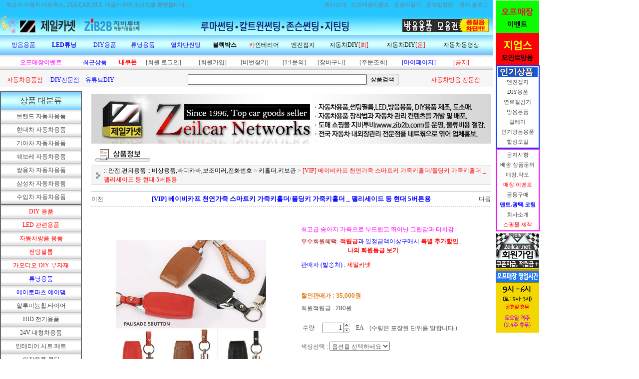

--- FILE ---
content_type: text/html
request_url: http://zeilcar.net/shop/shopdetail.html?branduid=51427&special=1&GfDT=amV1VA%3D%3D
body_size: 45655
content:
<html>
<head>
<title>제일카넷 자동차 용품점 쇼핑몰 [[VIP] 베이비카프 천연가죽 스마트키 가죽키홀더/폴딩키 가죽키홀더 _ 팰리세이드 등 현대 5버튼용]</title>
<meta http-equiv="CONTENT-TYPE" content="text/html;charset=EUC-KR">

<style type="text/css">
<!--
td {font-size:9pt; font-family: 굴림; }
td.line {font-size:1pt; font-family: 굴림;}
.lims {font-size:9pt; font-family: 굴림;}
.woong {font-size:9pt; font-family: 굴림;}
.woong1 {font-size:8pt; font-family: 굴림;line-height:130%}
.woong2 {font-size:15pt; font-family: 굴림;line-height:130%;}
.woong3 {font-size:7pt; font-family: matchworks,tahoma;color:#444444;line-height:130%}
.woong4 {font-size:11pt; font-family: 굴림;line-height:130%}
.line {font-size:1px;line-height:1px;}
.input{border:solid 1;font-family:굴림,verdana;font-size:9pt;color:black;background-color:white;height:19px}
.input2{border:solid 0;font-family:굴림,verdana;font-size:9pt;color:black;background-color:white;height:16px}
.textarea {border:solid 1; font-family:굴림,verdana;font-size:9pt;color:black;background-color:white}
input{font-size:9pt; font-family:굴림;}
BODY {font-size:9pt; font-family: 굴림;}
a{text-decoration:none ; font-family: 굴림;}
A:link { text-decoration:none; color:#040f6f; font-family: 굴림;}
A:visited { text-decoration:none; color:#040f6f; font-family: 굴림;}
A:hover { color:#dc143c; text-decoration:underline; font-family: 굴림;}
a img {color:#FFFFFF}
.price {border:0px; color:#A00000; text-align:right; }
.select { background-color:#669900; border:1 solid #90C0FF; border-width:1; font-size:9pt; color:#FFFFFF;font-family:굴림; }
.main_brandname1 { height:30px; }
.main_brandname2 { height:30px; }
.main_brandname3 { height:30px; }
.detail_image { margin-bottom:20px; }
.mtb_player { margin-top:10px; margin-bottom:10px; }
.user_additional_info {font-size:9pt; font-family: 굴림;}
.info_orange {color:#F26622;}
.info_rbrack {color:#303030;}
.user_additional_title, .user_additional_title_must { vertical-align:top; padding-top:5px; text-align:right; font-weight:bold; width:100px; height:24px;}
.user_additional_title_must { color:#FF0000;}
.user_additional_top_title { text-align:center; font-weight:bold; height:24px;}
.user_addtional_top { vertical-align:top; padding-top:5px; text-align:right;}
#delibasic { color:76bf9a}
#delipremium { color:939bbb}
/** 할인상품 취소선 span.mk_discount_box span.mk_origin_price 연속으로 있어야 한다 **/
span.mk_discount_box span.mk_origin_price { text-decoration : line-through; }
.brstar {font-size:8pt;}
.leftbrand {font-size:9pt; font-family: 굴림; }
.leftboard {font-size:9pt; font-family: 굴림; }
.lefttel {font-size:9pt; font-family: 굴림; font-weight:bold; }
.mainbrandname {font-size:9pt; font-family: 굴림; line-height:120%;}
.mainprice {font-size:9pt; font-family: 굴림; line-height:120%;}
.mainbrand {font-size:9pt; font-family: 굴림; font-weight:bold; color:000080;}
.mainspbrandname {font-size:9pt; font-family: 굴림;line-height:120%;}
.mainspprice {font-size:9pt; font-family: 굴림;line-height:120%}
.mainnotice {font-size:9pt; font-family: 굴림; }
.maininfo {font-size:9pt; font-family: 굴림; }
.mainboard {font-size:9pt; font-family: 굴림; }
.brandtitle {font-size:9pt; font-family:굴림; font-weight:bold; line-height:120%;}
.brandsubtitle {font-size:9pt; font-family:굴림; line-height:120%;}
.brandbrandname {font-size:9pt; font-family:굴림;}
.brandprice {font-size:9pt; font-family:굴림; font-weight:bold; color:F89B22}
.brandorg {font-size:9pt; font-family:굴림;}
.brandproduct {font-size:9pt; font-family:굴림;}
.brandconprice {font-size:9pt; font-family:굴림; text-decoration:line-through;}
.brandreserve {font-size:9pt; font-family:굴림;}
.brandadd {font-size:9pt; font-family:굴림;}
.brandsort {font-size:9pt; font-family:굴림;}
.brandpage {font-size:9pt; font-family:굴림;}
.brandcurpage {font-size:9pt; font-family:굴림; color:FF0000}
.brandaddsub_title_space {padding-top:15px;}
.brandaddsub_title_space_reverse {padding-bottom:15px;}
.brandengsub_title_space {padding-top:15px;}
.brandengsub_title_space_reverse {padding-bottom:15px;}

div.subtitle {
    z-index:99;
    display: none;
    width:160px;
    height: 200px;
    position: absolute;
    left:0px;
    top:-130px;
    padding: 15px 15px 15px 15px;
}
/** 옵션 미리보기 기본 스타일, 변경시에는 앞에 #MK_opt_preview 를 붙여서 개별디자인에 넣으면 ok **/
.mk_option_preview_outer {
    display : inline;
}
.mk_option_preview {
    background-color : white;
}
.mk_prd_option_list {
    color : #404040;
    font-size : 8pt;
    font-family : dotum;
    list-style : none;
    padding : 3px 3px 0;
    background-color : white;
    border : 1px solid #7899C2;
    width : 170px;
    margin : 0;
    text-align : left;
}

.mk_prd_option_list LI {
    line-height : 1.4;
    margin : 5px 0;
    display : block;
}

.mk_prd_option_list .mk_bt_opt_close {
    text-align : right;
}

.mk_prd_option_list .option-soldout {
    color : red;
}

/** 옵션 미리보기 - 리스트 **/
.mk_prd_option_list LI UL {
    list-style : none;
    padding : 0;
    margin : 4px 0 0 10px;
}

.mk_prd_option_list LI UL LI {
    line-height : 1.4;
    padding : 0;
    margin : 0;
}

.mk_prd_option_list LI H3 {
    margin : 0;
    font-size : 9pt;
}
/** 옵션 미리보기 - 조합 **/
.mk_prd_option_list .option-name {
    padding : 2px;
    background-color : #D6E5F7;
    color : #405F95;
    border-left : 2px solid #BBC9E3;
}
.mk_prd_option_list .option-required {
    color : red;
}

/* 상품색상 */
.mk_color {
    margin:2px 0;
}
.mk_color_list {
    padding:0;margin:0;
	display: inline;
	font-size: 0;
	line-height: 0;
	vertical-align: text-top;
	*vertical-align: middle;
}
.mk_color_list li {
	display: inline;
	margin-right: 5px;
}
.mk_color_list li span {
	display: inline-block;
}
.mk_color_list.size-lv1 li span {
	width: 7px;
	height: 7px;
}
.mk_color_list.size-lv2 li span {
	width: 9px;
	height: 9px;
}
.mk_color_list.size-lv3 li span {
	width: 11px;
	height: 11px;
}
.mk_color_list.size-lv4 li span {
	width: 13px;
	height: 13px;
}

.mk_color_align_left {text-align:left}
.mk_color_align_center {text-align:center}
.mk_color_align_right {text-align:right}
#passimg { z-index:100; }

.img_gray_filter {
    filter: url("data:image/svg+xml;utf8,<svg xmlns=\'http://www.w3.org/2000/svg\'><filter id=\'grayscale\'><feColorMatrix type=\'matrix\' values=\'0.3333 0.3333 0.3333 0 0 0.3333 0.3333 0.3333 0 0 0.3333 0.3333 0.3333 0 0 0 0 0 1 0\'/></filter></svg>#grayscale"); /* Firefox 10+, Firefox on Android */
    filter: gray; /* IE6-9 */
    -webkit-filter: grayscale(100%); /* Chrome 19+, Safari 6+, Safari 6+ iOS */
    filter:gray(enabled=1)
 }

.img_alpha_filter {
    -ms-filter: 'progid:DXImageTransform.Microsoft.Alpha(Opacity=70)'; /* IE 8 */
    filter: progid:DXImageTransform.Microsoft.Alpha(Opacity=70); /* IE 7 and olders */
    opacity: 0.7; 
}

-->
</style>

<link rel="stylesheet" href="/images/d3/m_01/css/font-awesome.min.css" />
<link rel="stylesheet" href="/css/search_engine_d2.css" />

<script>

var subtitle_id = {'className':'subtitle','gapTop':5 };
</script>
<img id ="subtitle_info" style="position:absolute; display:none"  />
<script>
var baskethidden="";
</script>
<script type="text/javascript" src="/js/jquery-1.7.2.min.js"></script>
<link rel="shortcut icon" href="/shopimages/zeilcarnet/favicon.ico" type="image/x-icon">
<link rel="apple-touch-icon-precomposed" href="/shopimages/zeilcarnet/mobile_web_icon.png" />
</head>
<IFRAME id=loginiframe name=loginiframe style="display:none" frameborder='no' scrolling=no></IFRAME>
<div id="basketpage" name="basketpage" style="position:absolute; visibility:hidden;"></div>
<script type="text/javascript">var shop_language = 'kor';</script>
<link type="text/css" href="/css/shopdetail.css" rel="stylesheet" />
<!--script type="text/javascript" src="../js/dragndrop.js"></script-->
<script type="text/javascript" src="/js/detailpage.js"></script>
<script type="text/javascript" src="/js/lib.js"></script>
<script type="text/javascript" src="/js/jquery.js"></script>

<script type="text/javascript" src="/js/prototype.js"></script>
<script language="JavaScript" type="text/javascript">
var is_kakao_pixel_basket = 'N';
var display_option_stock = function (opt_type) {
    var _form = document.form1;
    var option_stock_display = 'NO';
    if (option_stock_display == 'NO') { return; }

    switch (opt_type) {
        case 'NL':
            if (typeof _form.spcode != 'undefined' && _form.spcode.value.length > 0) {     // spcode 가 선택이 되었을때만 실행
                if (typeof _form.spcode2 != 'undefined' && _form.spcode2.type != 'hidden') {
                    for (i = 0; i < _form.spcode2.length; i++) {
                        _opt = _form.spcode2.options[i];
                        if (_opt.value.length == 0) {
                            continue;
                        }
                        _opt.text = ori_opt_text[i - 2];     // 초기화
                        opt_stock = num[((i-2) * 10) + (_form.spcode.selectedIndex - 2)];
                        if (opt_stock == 100000) {
                            if (option_stock_display == 'DISPLAY') {
                                _opt.text += ' (재고수량 : 무제한)';
                            }
                        } else if (opt_stock > 0) {
                            _opt.text += ' (재고수량 : ' + opt_stock + ' 개)';
                        }
                    }
                }
            }
            break;
        case 'PS':
            if (Object.keys(stockInfo).length > 0) {        // 재고 정보가 존재할경우만 실행
                var select_elements = document.getElementsByName('optionlist[]');     // object or collection return 됨
                
                // 1. 필수인 옵션 element만 뽑는다.
                var _mandatory_sel = []
                  , _mandatory_sel_idx = []
                  , _stock_key = [];
                for (var i = 0, sel_cnt = select_elements.length; i < sel_cnt; i++) {
                    var _sel = select_elements[i];
                    if (_sel.getAttribute('mandatory') == 'Y') {
                        _mandatory_sel.push(_sel);
                        _mandatory_sel_idx.push(i);
                    }
                }

                // 2. stock key를 뽑는다. (필수 옵션의 갯수 - 1 은 마지막 필수옵션 이전까지의 옵션들)
                for (var i = 0, _idx_cnt = _mandatory_sel_idx.length - 1; i < _idx_cnt; i++) {
                    if (select_elements[_mandatory_sel_idx[i]].value.length > 0) {
                        _stock_key.push(select_elements[_mandatory_sel_idx[i]].options.selectedIndex - 1);
                    }
                }

                // 필수옵션이 1개 이면 여기서 관련변수 변경
                if (_mandatory_sel_idx.length == 1) {
                    _stock_key.push(0);
                }


                // 3. stock key가 있으면 마지막 옵션에 options를 수정해준다
                if (_stock_key.length > 0) {
                    for (var i = 0; i < _mandatory_sel[_idx_cnt].length; i++) {      // 마지막 element
                        var _opt = _mandatory_sel[_idx_cnt].options[i];
                        if (_opt.value.length > 0) {
                            _opt.text = _opt.getAttribute('origin');                    // 초기화
                            _real_stock_key = _mandatory_sel_idx.length == 1 ? (i - 1) : _stock_key.join(',') + ',' + (i - 1);

                            if (option_stock_display == 'DISPLAY' && stockInfo[_real_stock_key] == -1) {
                                _opt.text += " (재고수량 : 무제한)";
                            }
                            if (stockInfo[_real_stock_key] > 0) {
                                _opt.text += " (재고수량 : " + stockInfo[_real_stock_key] + " 개)";
                            }
                        }
                    }
                }
            }
            break;
    }
};

var display_coll_option_stock = function (opt_type, num) {
    var option_stock_display = 'NO';
    if (option_stock_display == 'NO') { return; }
    var _form = document.allbasket;
    
    switch (opt_type) {
        case 'NL':
            var _spcode = _form.spcode[num];
            var _spcode2 = _form.spcode2[num];
            if (typeof _spcode != 'undefined' && _spcode.value.length > 0) {     // spcode 가 선택이 되었을때만 실행
                if (typeof _spcode2 != 'undefined' && _spcode2.type != 'hidden') {
                    var _num = _spcode.getAttribute('stock').split(',');
                    for (i = 0; i < _spcode2.length; i++) {
                        var _opt = _spcode2.options[i];
                        if (_opt.value.length == 0) {
                            continue;
                        }
                        _opt.text = _opt.getAttribute('origin');     // 초기화
                        var opt_stock = _num[((i-2) * 10) + (_spcode.options.selectedIndex - 2)];
                        if (opt_stock == '') {
                            if (option_stock_display == 'DISPLAY') {
                                _opt.text += ' (재고수량 : 무제한)';
                            }
                        } else if (opt_stock == 0) {
                            _opt.text += ' (품절)';
                        } else if (opt_stock > 0) {
                            _opt.text += ' (재고수량 : ' + opt_stock + ' 개)';
                        }
                    }
                }
            }
            break;
        case 'PS':
            var _stockInfo = window['optionlist' + num + '_stockInfo'];
            if (Object.keys(_stockInfo).length > 0) {        // 재고 정보가 존재할경우만 실행
                var select_elements = document.getElementsByName('optionlist' + num + '[]');     // object or collection return 됨

                // 1. 필수인 옵션 element만 뽑는다.
                var _mandatory_sel = []
                  , _mandatory_sel_idx = []
                  , _stock_key = [];
                for (var i = 0, sel_cnt = select_elements.length; i < sel_cnt; i++) {
                    var _sel = select_elements[i];
                    if (_sel.getAttribute('mandatory') == 'Y') {
                        _mandatory_sel.push(_sel);
                        _mandatory_sel_idx.push(i);
                    }
                }

                // 2. stock key를 뽑는다. (필수 옵션의 갯수 - 1 은 마지막 필수옵션 이전까지의 옵션들)
                for (var i = 0, _idx_cnt = _mandatory_sel_idx.length - 1; i < _idx_cnt; i++) {
                    if (select_elements[_mandatory_sel_idx[i]].value.length > 0) {
                        _stock_key.push(select_elements[_mandatory_sel_idx[i]].options.selectedIndex - 1);
                    }
                }

                // 필수옵션이 1개 이면 여기서 관련변수 변경
                if (_mandatory_sel_idx.length == 1) {
                    _stock_key.push(0);
                }


                // 3. stock key가 있으면 마지막 옵션에 options를 수정해준다
                if (_stock_key.length > 0) {
                    for (var i = 0; i < _mandatory_sel[_idx_cnt].length; i++) {      // 마지막 element
                        var _opt = _mandatory_sel[_idx_cnt].options[i];
                        if (_opt.value.length > 0) {
                            _opt.text = _opt.getAttribute('origin');                    // 초기화
                            _real_stock_key = _mandatory_sel_idx.length == 1 ? (i - 1) : _stock_key.join(',') + ',' + (i - 1);

                            if (_stockInfo[_real_stock_key] == 0) {
                                _opt.text += " (품절)";
                            } else if (option_stock_display == 'DISPLAY' && _stockInfo[_real_stock_key] == -1) {
                                _opt.text += " (재고수량 : 무제한)";
                            } else if (_stockInfo[_real_stock_key] > 0) {
                                _opt.text += " (재고수량 : " + _stockInfo[_real_stock_key] + " 개)";
                            }
                        }
                    }
                }
            }
            break;
    }
}

var changeOpt2value = function(num) {
    var optionIndex = optval = '';
    var optcnt=0;
    var oki=oki2='-1';
    if (!$('option_type')) {
       if(typeof document.form1.spcode!="undefined" && document.form1.spcode.selectedIndex>1){
          temp2=document.form1.spcode.selectedIndex-1;
          if(typeof document.form1.spcode2=="undefined" || document.form1.spcode2.type == 'hidden') temp3=1;
          else temp3 = document.form1.spcode2.length;
          for(var i=2;i<temp3;i++){
             var len = document.form1.spcode2.options[i].text.length;
             document.form1.spcode2.options[i].text = document.form1.spcode2.options[i].text.replace(' (품절)', '');
             if(num[(i-2)*10+(temp2-1)]==0){
                document.form1.spcode2.options[i].text= document.form1.spcode2.options[i].text+' (품절)';
             }
          }
       }
    }
};
function hanashopfree(){
}
function imageview(temp,type) {
    var windowprops = "height=350,width=450,toolbar=no,menubar=no,resizable=no,status=no";
    if (type=="1"){
        windowprops+=",scrollbars=yes";
        var imgsc = "yes";
    } else {
        var imgsc = "";
    }
    if (temp.length == 0) {
        alert("큰이미지가 없습니다.");
        return;
    }

    var n4 = (document.layers)?true:false;
    if (n4) {
        var url = "/shop/image_view.html?scroll="+imgsc+"&image=/shopimages/zeilcarnet/" + escape(temp);
    } else {
        var url = "/shop/image_view.html?scroll="+imgsc+"&image=/shopimages/zeilcarnet/" + temp;
    }
    window.open(url, "win", windowprops);
}
//바로톡
function link_barotalk() {
    window.open('/baro/baro.html', 'barotalk', 'scrollbars=yes,height=600,width=450,resize=no');
}

// 신바로톡 
function link_new_barotalk() {
    window.open('/shop/barotalk_user_link.html?branduid=51427&xcode=&mcode=&scode=', 'newbarotalk', 'scrollbars=yes,height=660,width=638,resize=no');
}
function link_video_barotalk() {
    window.open('/shop/barotalk_video_link.html?video_id=_zeilcarnet', 'videotalk', 'scrollbars=yes,height=600,width=450,resize=no');
}
function go_hashtag(search) {
    document.hashtagform.search.value = search
    document.hashtagform.submit();
}
 function send_wish(temp,temp2) {
    if (document.getElementById('option_type')) {
        wishvalidateSubmit(temp, document.form1,'');
        return;
    }
   if(temp2!=""){
      document.form1.opts.value="";
      for(i=0;i<temp2;i++){
         document.form1.opts.value+=document.form1.mulopt[i].selectedIndex+",";
		 document.form1.optslist.value+=document.form1.mulopt[i].value+"[||]";
      }
   }
   if(typeof document.form1.spcode!="undefined" && document.form1.spcode.selectedIndex<2){
       temp2=document.form1.spcode.selectedIndex-1;
       if(typeof document.form1.spcode2=="undefined" || document.form1.spcode2.type == 'hidden') temp3=1;
       else temp3=document.form1.spcode2.selectedIndex-1;
       if(num[(temp3-1)*10+(temp2-1)]==0){
           alert("선택하신 상품의 옵션은 품절되었습니다. 다른 옵션을 선택하세요");
           document.form1.spcode.focus();
           return;
       }
   }

    document.form1.optslist.value = '';
    var option_stock_display = 'NO';
    if (document.form1.spcode.selectedIndex > 1) {
        document.form1.optslist.value = document.form1.spcode.options[document.form1.spcode.selectedIndex].text+"[||]";
        if (option_stock_display != 'NO' && (document.form1.spcode2.type == 'hidden' || typeof document.form1.spcode2 == 'undefined')) {
            document.form1.optslist.value = document.form1.spcode.options[document.form1.spcode.selectedIndex].getAttribute('ori_text')+"[||]";
        }
    }
    if (typeof document.form1.spcode2!="undefined" && document.form1.spcode2.selectedIndex > 1) {
        if (document.form1.spcode2.type != 'hidden') {
            if (option_stock_display != 'NO') {         // 재고수량 표시부분은 빼줘야함
                document.form1.optslist.value += ori_opt_text[document.form1.spcode2.selectedIndex - 2]+"[||]";
            } else {
                document.form1.optslist.value += document.form1.spcode2.options[document.form1.spcode2.selectedIndex].text+"[||]";
            }
        }
    }




   document.form1.action = 'shopdetail.html';
   document.form1.mode.value = 'wish';
   document.form1.optiontype.value = "NU";
   //document.form1.target  = "new";

   document.form1.submit();
}

function viewlayerbasket(temp,item,type){
	
   //바로구매시 장바구니 옵션처리
   if(temp=='visible'){
      var pars = 'item='+item+'&type=' + type;
      jQuery.ajax({
            url : '/shop/gobasket.layer.html',
            type : 'POST',
            data : {item : item, type : type}, 
            success : function(req) {
                document.getElementById('basketpage').innerHTML = req;
            }
      });
      if(typeof(document.all('basketpage'))!='undefined'){
        var _x = (jQuery(window).width()) / 2 + jQuery(document).scrollLeft() - 125;

        if (jQuery().jquery >= '1.8') {
            var windowH = window.innerHeight;
        } else {
            var windowH = jQuery(window).height();
        }

        var _y = windowH / 2 + jQuery(document).scrollTop() - 100;
         
         basketpage.style.width=380;
         basketpage.style.height=200;
         basketpage.style.left=_x + 'px';
         basketpage.style.top=_y + 'px';
         basketpage.style.zIndex='10000';
      }
   }
   if(typeof(document.all('basketpage'))!='undefined'){
      basketpage.style.visibility=temp;
   }
}

 function send(temp,temp2,direct_order) {

    if(document.getElementById('logrecom')) {
        logrecom_cart_log(logreco_id, 2, log_url); 
    }
    
   document.form1.ordertype.value='';
   if (document.form1.amount.value.length==0 || document.form1.amount.value < 1)
   {  alert("주문수량을 입력하세요."); document.form1.amount.focus();return; }
   if (isNaN(document.form1.amount.value))
   {  alert("주문수량에 숫자를 입력해주세요.");
      document.form1.amount.focus(); return; }
   if(temp=="baro") {
		var Naverpay_Btn_W	 =  document.getElementsByName('navercheckout');
		var Naverpay_Btn_Chk = false;
		if(Naverpay_Btn_W.length > 0) {			
			for (var np=0 ; np < Naverpay_Btn_W.length ; np++) {
				if(Naverpay_Btn_W[np].value) {
					Naverpay_Btn_Chk = true;
				} else {
					Naverpay_Btn_Chk = false;
				}
			}
		}

        // 카카오페이 바로구매
        var kakaopay_info_buy_cart = 'N';
        if (direct_order && direct_order == 'kakaopay_direct') {
            kakaopay_info_buy_cart = '';
            try{
                var aElement = document.createElement( "<input type='hidden' name='direct_order' id='direct_order' value='kakaopay_direct'>" );
            } catch (e) {
                var aElement = document.createElement( "input" );
                aElement.setAttribute('type','hidden');
                aElement.setAttribute('name','direct_order');
                aElement.setAttribute('id','direct_order');
                aElement.setAttribute('value', 'kakaopay_direct');
            }
            document.form1.appendChild( aElement );
        }

       // 장바구니 바로구매옵션 장바구니 상품 포함 으로 설정된경우 장바구니에 상품담겨진경우 얼랏창 노출
       if ('N' == 'N' && '0' > 0 && Naverpay_Btn_Chk === false && (!document.getElementById('direct_order') || (document.getElementById('direct_order') && document.getElementById('direct_order').value != 'payco_checkout'))) {
            var baro_basket_msg = '장바구니에 담겨 있는, 상품도 함께 주문됩니다.\n원치 않으실 경우 장바구니를 비워주세요.';

            // 카카오바로구매 장바구니 제외 조건이면 경고창 띄우지 않음
            if (kakaopay_info_buy_cart == 'Y' && (document.getElementById('direct_order') && document.getElementById('direct_order').value == 'kakaopay_direct')) {
                baro_basket_msg = '';
            }
            if (baro_basket_msg) alert(baro_basket_msg);
       }
       document.form1.ordertype.value='baro';
       document.form1.ordertype.value+= "|parent.|layer";
       document.form1.target = "loginiframe";
   }else {
       document.form1.ordertype.value='';
       document.form1.target = "";

          }
   if (document.getElementById('option_type')) {
        document.form1.action = '/shop/basket.html';
        validateSubmit(temp, document.form1,'');
        return;
   }
   if(temp2!=""){
      document.form1.opts.value="";
      for(i=0;i<temp2;i++){
         if(document.form1.optselect[i].value==1 && document.form1.mulopt[i].selectedIndex==0){
            alert("필수선택 항목입니다. 옵션을 반드시 선택하세요.");
            document.form1.mulopt[i].focus();
            return;
         }
         document.form1.opts.value+=document.form1.mulopt[i].selectedIndex+",";
      }
   }
   if(typeof document.form1.spcode!="undefined" && document.form1.spcode.selectedIndex<2){
      alert("옵션을 선택하셔야 구매가 가능합니다.");
      document.form1.spcode.focus();
      return;
   }
   if(typeof document.form1.spcode2!="undefined" && document.form1.spcode2.selectedIndex<2){
      alert("옵션을 선택하셔야 구매가 가능합니다.");
      document.form1.spcode2.focus();
      return;
   }
   if(typeof document.form1.spcode!="undefined" && document.form1.spcode.selectedIndex<2){
       temp2=document.form1.spcode.selectedIndex-1;
       if(typeof document.form1.spcode2=="undefined") temp3=1;
       else temp3=document.form1.spcode2.selectedIndex-1;
       if(num[(temp3-1)*10+(temp2-1)]==0){
           alert("주문수량을 입력하세요.");
           document.form1.spcode.focus();
           return;
       }
   }
    document.form1.action = '/shop/basket.html';
    //document.form1.target  = "new2";

    // 페이코 간편구매
    if (document.getElementById('direct_order') && document.getElementById('direct_order').value == 'payco_checkout') {
        window.open('', 'payco_win', 'width=692');
        document.form1.target = "payco_win";
    }


    document.form1.submit();
}
function allbasket(temp,temptype){
   var optionIndex = ''; //new Array();
   if (document.getElementById('option_type')) {
        if(validateSubmit('check', document.form1,'')===false) return;
        //return;

        var optionArr = document.getElementsByName('optionlist[]');

        for (var i = 0; i < optionArr.length; i++) {
            optionIndex+=optionArr[i].value+"|";
        }
        var alluid=document.form1.uid.value;
        var alloptype=document.form1.option_type.value;
   }
   optionIndex+="[||]";
   if (document.form1.amount.value.length==0)
   {  alert("주문수량을 입력하세요."); document.form1.amount.focus();return; }
   if (isNaN(document.form1.amount.value))
   {  alert("주문수량에 숫자를 입력해주세요.");
      document.form1.amount.focus(); return; }
   var allamount=","+document.form1.amount.value;
   if(typeof document.form1.optselect!="undefined"){
      document.form1.opts.value="";
      for(i=0;i<document.form1.optselect.length-1;i++){
         if(document.form1.optselect[i].value==1 && document.form1.mulopt[i].selectedIndex==0){
            alert("필수선택 항목입니다. 옵션을 반드시 선택하세요.");
            document.form1.mulopt[i].focus();
            return;
         }
         document.form1.opts.value+=document.form1.mulopt[i].selectedIndex+",";
      }
      //document.form1.opts.value = document.form1.opts.value.substring(0,document.form1.opts.value.length-1);
   }

   var allopts="|"+document.form1.opts.value;
   if(typeof document.form1.spcode!="undefined" && document.form1.spcode.selectedIndex<2){
      alert("옵션을 선택하셔야 구매가 가능합니다.");
      document.form1.spcode.focus();
      return;
   }
   if(typeof document.form1.spcode2!="undefined" && document.form1.spcode2.selectedIndex<2){
      alert("옵션을 선택하셔야 구매가 가능합니다.");
      document.form1.spcode2.focus();
      return;
   }
   if(typeof document.form1.spcode!="undefined" && document.form1.spcode.selectedIndex<2){
       temp2=document.form1.spcode.selectedIndex-1;
       if(typeof document.form1.spcode2=="undefined") temp3=1;
       else temp3=document.form1.spcode2.selectedIndex-1;
       if(num[(temp3-1)*10+(temp2-1)]==0){
           alert("선택하신 상품의 옵션은 품절되었습니다. 다른 옵션을 선택하세요");
           document.form1.spcode.focus();
           return;
       }
   }
   var basval;
   var collbrandcode=",066018000088";
   if(typeof document.form1.spcode!="undefined")  var allspcode=","+document.form1.spcode.value;
   if(typeof document.form1.spcode2!="undefined")  var allspcode2=","+document.form1.spcode2.value;

   for(i=0;i<temp;i++){
       if(document.allbasket.collbasket[i].checked==true){
            collbrandcode+=","+ document.allbasket.collbasket[i].value;
       }
   }
   if(collbrandcode.length==0) {
       alert("선택된 상품이 없습니다.");
       document.allbasket.collbasket.focus();
       return;
   }
      document.allbasket.collbrandcode.value=collbrandcode;
   document.allbasket.aramount.value=allamount;
   document.allbasket.arspcode.value=allspcode;
   document.allbasket.arspcode2.value=allspcode2;
   document.allbasket.optionindex.value=optionIndex;
   document.allbasket.aropts.value=allopts;
   document.allbasket.alluid.value=alluid;
   document.allbasket.alloptiontype.value=alloptype;
   if(temptype=="baro") {
       document.allbasket.ordertype.value='baro';
       document.allbasket.ordertype.value+= "|parent.|layer";
       document.allbasket.target = "loginiframe";
   }
   document.allbasket.submit();
 }



// 판매가격 수량변경 - whitesal

    // 콤마삽입
    function comma(n) {
	    if (isNaN(n))
		    return 0;

	    var reg = /(^[+-]?\d+)(\d{3})/;		// 정규식
	    n += '';							// 숫자를 문자열로 변환
	    while (reg.test(n))
		    n = n.replace(reg, '$1' + ',' + '$2');
	    return n;
    }

    // 금액 변경후 문자열 리턴
    function change_price_str(F_str, G_price, N_count) {
        if(!F_str || !G_price || !N_count)
            return;

        var F_str   = F_str.innerHTML;
        var price_x = F_str.replace(/[^0-9]?/g,'');
        var firtstr = F_str.substr(0, F_str.indexOf(price_x.substring(0,1)));
        var laststr = F_str.substr(F_str.lastIndexOf(price_x.charAt(price_x.length-1))+1);
        var total_price = comma(G_price * N_count);
        var total_str = firtstr + total_price  + laststr;
        return total_str;
    }
    
    // 기본금액 추출
    function defult_price_extract(data) {
        if(!data)
            return;

        var strstr = data.innerHTML;
        var price = strstr.replace(/[^0-9]?/g,''); ;
    
        if(!data.getAttribute('price')) {
            data.setAttribute('price', price);
        }

        price = parseInt(data.getAttribute('price').replace(',', ''));

        return price;
    }


    // 인풋박스 수량변경.
    function price_ctl() {
        var option_type_wh = 'NU';
        if(option_type_wh != 'NO' && option_type_wh != '') {
            return;
        }

        if(document.getElementsByName('optionlist[]').length > 0) {
            return;
        }

        var test = parseInt(document.form1.amount.value);
        //if(!test) {test = 1;}
        if(test > 0) {
            document.form1.amount.value = test;
            test = parseInt(document.form1.amount.value);
            count_change('no',test);
        }
    }   

    if( window.addEventListener ) {
        window.addEventListener("load",function() {
            if(document.form1.amount)
                document.form1.amount.onchange = function(){price_ctl()};
        },false);
    } else if( document.addEventListener ) {
        document.addEventListener("load",function() {
            if(document.form1.amount)
                document.form1.amount.onchange = function(){price_ctl()};
        },false);
    } else if( window.attachEvent ) {
        window.attachEvent("onload",function() {
           if(document.form1.amount)
                document.form1.amount.onchange = function(){price_ctl()};
        });
    }


	function count_change(temp,miniq) {
		var test = parseInt(document.form1.amount.value);
        if (document.form1.miniq) {
            var _min = parseInt(document.form1.miniq.value);
        } else {
            var _min = 1;
        } 

        if (document.form1.maxq) {
            var _max = parseInt(document.form1.maxq.value);
        } else {
            var _max = 100000;
        } 
        
        if(!test) test=0;

		miniq = parseInt(miniq);
		if(temp == 0) {
			test += miniq; 
		}else if(temp == 1) {
			if(test > miniq) 
				test -= miniq; 
		}

        if (test < _min) {
            alert(((shop_language == 'eng') ? 'The minimum purchase quantity is ' + _min : '해당상품은 최소 구매수량이 ' + _min + '개입니다'));
            test = _min;
        }
        if (test > _max) {
            alert(((shop_language == 'eng') ? 'The maximum purchase quantity is ' + _min : '해당상품은 최대 구매수량이 ' + _max + '개입니다'));
            test = _max;
        }
		
        document.form1.amount.value = test;
        
        var option_type_wh = 'NU';
        if(option_type_wh != 'NO' && option_type_wh != '') {
            return;
        }

        // 판매가격
        var mk_price_value = document.getElementById('mk_price_value');
        if(mk_price_value) {
            var price = defult_price_extract(mk_price_value);
            var total_str = change_price_str(mk_price_value, price, test);
            if(total_str)
                mk_price_value.innerHTML = total_str;
        }

        // 기간 할인가격
        var mk_brand_discount_price = document.getElementById('change_discount_price_wh');
        if(mk_brand_discount_price) {  
            var price = defult_price_extract(mk_brand_discount_price);
            var total_str = change_price_str(mk_brand_discount_price, price, test);
            if(total_str)
                mk_brand_discount_price.innerHTML = total_str;
        }
	}
 
  function login_chk(tmp){
     //alert ("회원에게만 제공이 되는 서비스입니다.\n우선 로그인을 하여 주시기 바랍니다.");
     alert ("회원에게만 제공이 되는 서비스입니다.\n우선 로그인을 하여 주시기 바랍니다.");
     location.href="/shop/member.html?type=wish&brandcode="+tmp;
  }
  function clickcoupon(temp, brandcode){
    // 쿠폰 다운의 경우 Ajax로 처리
        jQuery.ajax({
            url : "/shop/download_coupon.ajax.html",
            type : 'POST',
            data: {couponnum : temp, brandcode : brandcode, type : 'coupon'},
            success : function(res) {
                res2 = res.substring(0,1);
                res3 = res.substring(2);
                alert(res3);
                if (res2 == 'Y') {
                    location.href='/shop/member.html?type=shopdetail&brandcode=066018000088&code=066&mcode=018&scode=&xtype=X';
                }
            }
        });
  }
/*
  * 리뷰 전체 펼침 기능
  $reviewlist = "O" 일때 기능 사용
*/
function reviewAllopen(temp,temp2) {
    for (i=1; i<=temp2; i++)   {
       document.getElementById('reviewblock' + i).style.display = 'block';
    }
}
var oriimg;
function multi_image_view(obj) {
    var img_obj = document.getElementById('lens_img');
    if (img_obj) {
        oriimg = img_obj.src;
        img_obj.src = obj.src;
    }
}
function multi_image_ori() {
    var img_obj = document.getElementById('lens_img');
    if (img_obj) {
        img_obj.src =oriimg;
    }
}
</script>
<!--script type="text/javascript" src="../js/detailoption.js"></script-->
</head>
<form action="shopbrand.html" method="post" name="hashtagform">
        <input type="hidden" name="search" value="">
        <input type="hidden" name="search_ref" value="hashtag">
</form>

<div id="detailpage" name="detailpage" style="position:absolute; visibility:hidden;"></div>
<body bgcolor=#ffffff MARGINWIDTH="0" MARGINHEIGHT="0" topmargin=0 leftmargin=0>


<script type="text/javascript" src="//wcs.naver.net/wcslog.js"></script>
<script type="text/javascript">
if (window.wcs) {
    if(!wcs_add) var wcs_add = {};
    wcs_add["wa"] = "";
    wcs.inflow('zeilcar.net');
    wcs_do();
}
</script>

<script>
function pvd_join_pop() {
    window.open("/html/provider_join.html", "provider", "width=717,height=734,history=no,status=no,scrollbars=yes,menubar=no");
}
function popup_personal() {
    alert('회원 로그인을 해주세요.');
    location.href ='https://zeilcar.net/shop/member.html?type=personal';
}
function databoard() {
   window.open("http://data.makeshop.co.kr/board/board.html?code=zeilcarnet","","height=500,width=622,scrollbars=yes");
}
function sendmail() {
   window.open("/html/email.html","email","height=100,width=100");
}
function estimate() {
}
function check_log() {
    if (document.search.id.value.length==0) {
       document.search.id.focus();
       alert("회원 ID를 입력하세요.");return;
    }
    if (document.search.passwd.value.length==0) {
       document.search.passwd.focus();
       alert("회원 비밀번호를 입력하세요.");return;
    }
    document.formlogin.id.value=document.search.id.value;
    document.formlogin.passwd.value=document.search.passwd.value;
    if(typeof document.search.save_id !="undefined" && document.search.save_id.checked == true) {
        document.formlogin.save_id.value="on";
    }
    if(typeof document.search.ssl!="undefined" && document.search.ssl.checked==true){
        document.formlogin.ssl.value=document.search.ssl.value;
    }
    formsubmitsend();
 }
 function formsubmitsend() {
    if(typeof document.search.ssl!="undefined" && document.search.ssl.checked==true){
       document.formlogin.target = "loginiframe";
       document.formlogin.action=decode_c00a40f376_data;
       document.formlogin.enctype = "multipart/form-data";
       document.formlogin.submit();
    }else
       document.formlogin.submit();
 }
    function formnewsend() {
       document.formlogin.id.value="";
       document.formlogin.passwd.value="";
       //document.formlogin.target = "loginiframe";
       document.formlogin.action="/shop/shopdetail.html";
       document.formlogin.submit();
   }

function CheckKey_log()
{
 key=event.keyCode;
 if (key==13)
 {
  check_log()
 }
}

var viewssllog="";
function clickssllog(){
   if(!viewssllog.closed && viewssllog) viewssllog.focus();
   else{
       viewssllog = window.open("about:blank","viewssllog","height=304,width=458,scrollbars=no")
       viewssllog.document.write('<title>보안접속이란?</title>');
       viewssllog.document.write('<style>\n');
       viewssllog.document.write('body { background-color: #FFFFFF; font-family: "굴림"; font-size: x-small; } \n');
       viewssllog.document.write('P {margin-top:2px;margin-bottom:2px;}\n');
       viewssllog.document.write('</style>\n');
       viewssllog.document.write('<body topmargin=0 leftmargin=0 marginleft=0 marginwidth=0>\n');
       viewssllog.document.write('<a href="JavaScript:self.close()"><img src="/images/common/ssllogin_aboutimg.gif" align=absmiddle border=0></a>');
       viewssllog.moveTo(100,100);
   }
}
function CheckKey_search()
{
 key=event.keyCode;
 if (key==13)
 {
              document.search.submit();
      }
}
function left_userexit(){
   alert('로그인후 이용가능합니다');
   location.href="https://zeilcar.net/shop/member.html";
 }

//출석체크 팝업 081210 jenna
 function left_usernotepop_open() {
   alert('로그인후 이용가능합니다');
   location.href="https://zeilcar.net/shop/member.html?type=reserve&open_type=usernote";
 }
</script>

<script type='text/javascript' src='/js/bookmark.js'></script>
<script type="text/javascript" src="/js/design_func.js"></script>
<script language="JavaScript">
 function topnotice(temp,temp2) {
    window.open("/html/notice.html?date="+temp+"&db="+temp2,"","width=450,height=450,scrollbars=yes");
 }
 function logout() {
    location.href="/top10.html?type=logout";
 }
 function top_sendmail() {
   window.open("/html/email.html","email","height=100,width=100");
 }
 function top_check_log() {
    if (typeof document.top_form_log.id != "undefined" && document.top_form_log.id.value.length==0) {
       document.top_form_log.id.focus();
       //alert("회원 ID를 입력하세요.");return;
       alert("회원 ID를 입력하세요.");return;
    }
    if (typeof document.top_form_log.passwd != "undefined" && document.top_form_log.passwd.value.length==0) {
       document.top_form_log.passwd.focus();
       //alert("회원 비밀번호를 입력하세요.");return;
       alert("회원 비밀번호를 입력하세요.");return;
    }
    top_submitsend();
 }
 function top_submitsend() {
    if(typeof document.top_form_log.ssl!="undefined" && document.top_form_log.ssl.checked==true){
       document.top_form_log.target = "loginiframe";
       document.top_form_log.action=decode_c00a40f376_data;
       document.top_form_log.enctype = "multipart/form-data";
       document.top_form_log.submit();
    }else
       document.top_form_log.submit();
 }
    function top_newsend() {
       document.top_form_log.id.value="";
       document.top_form_log.passwd.value="";
       //document.top_form_log.target = "loginiframe";
       document.top_form_log.action="/shop/shopdetail.html";
       document.top_form_log.submit();
   }
 function top_CheckKey_log(){
    key=event.keyCode;
    if (key==13){ top_check_log() }
 }

var viewssltop="";
function clickssltop(){
   if(!viewssltop.closed && viewssltop) viewssltop.focus();
   else{
       viewssltop = window.open("about:blank","viewssltop","height=304,width=458,scrollbars=no")
       viewssltop.document.write('<title>보안접속이란?</title>');
       viewssltop.document.write('<style>\n');
       viewssltop.document.write('body { background-color: #FFFFFF; font-family: "굴림"; font-size: x-small; } \n');
       viewssltop.document.write('P {margin-top:2px;margin-bottom:2px;}\n');
       viewssltop.document.write('</style>\n');
       viewssltop.document.write('<body topmargin=0 leftmargin=0 marginleft=0 marginwidth=0>\n');
       viewssltop.document.write('<a href="JavaScript:self.close()"><img src="/images/common/ssllogin_aboutimg.gif" align=absmiddle border=0></a>');
       viewssltop.moveTo(100,100);
   }
}

 function topCheckKey_search(){
   key=event.keyCode;
   //if (key==13){ document.topsearch.submit();}
    }
 function top_userexit(){
   alert('로그인을 먼저 하세요.');
   location.href="https://zeilcar.net/shop/member.html";
 }
 function top_sendmail() {
   window.open("/html/email.html","email","height=100,width=100");
 }
 //---(s) 쪽지보내기 ---//
 //쪽지보내기 팝업100708 baljuhee
 function top_usernote_open() {
   alert('로그인을 먼저 하세요.');
   location.href="https://zeilcar.net/shop/member.html?type=reserve&open_type=usernote";
 }
 function top_usernotepop_open() {
   alert('로그인을 먼저 하세요.');
   location.href="https://zeilcar.net/shop/member.html?type=reserve&open_type=usernote";
 }
 //---(e) 쪽지보내기 ---//

function link_new_barotalk() {
    window.open('/shop/barotalk_user_link.html?branduid=51427&xcode=&mcode=&scode=', 'newbarotalk', 'scrollbars=yes,height=600,width=450,resize=no');
}
function link_video_barotalk() {
    window.open('/shop/barotalk_video_link.html?video_id=_zeilcarnet', 'videotalk', 'scrollbars=yes,height=600,width=450,resize=no');
}

</script>

<script type="text/javascript" src="/js/flash.js"></script>
<STYLE TYPE='text/css'>
</STYLE>
<script>
</script>
<div id="ysfss_bar_container" style="position:absolute; top:0px; left:0px;">
<script>
function getCookiefss(name) {
    lims = document.cookie;
    var index = lims.indexOf(name + "=");
    if (index == -1) return null;
    index = lims.indexOf("=", index) + 1; // first character
    var endstr = lims.indexOf(";", index);
    if (endstr == -1) endstr = lims.length; // last character
    return unescape(lims.substring(index, endstr));
}
</script>
</div>

<div id=maketop style='width:100%'>

<script type="text/javascript">

</script><style>
td, .brandsubtitle { line-height: 150%; }
</style>
<head>
<TITLE> 
    자동차용품 전문 제일카넷:: 자동차용품,튜닝용품,DIY용품,블랙박스,자동차방음,엔진접지,LED실내등,LED사이드미러,락폴딩 릴레이,루마썬팅,아이나비칼트윈,칼트윈,칼트윈썬팅,존슨썬팅,열차단썬팅,경보기,광주자동차용품점,광주방음,광주LED,광주썬팅,광주릴레이,광주언더코팅,전면썬팅,광주경보기,광주블랙박스,광주 후방카메라,와이드미러,광주덴트,광주광택
</TITLE>

 <meta http-equiv="Content-Type" content="text/html; charset=euc-kr">
 <META name="Subject" content="자동차용품 전문 제일카넷,자동차용품점,예쁜자동차용품,전면썬팅,블랙박스,후방카메라,LED튜닝,자동차방음,언더코팅,루마썬팅,DIY,락폴딩,광주자동차용품아이나비칼트윈,칼트윈,칼트윈썬팅,">
 <meta name="description" content="자동차용품점 제일카넷::: 자동차용품쇼핑몰,광주블랙박스,아이나비,전면썬팅,아이나비칼트윈,칼트윈,칼트윈썬팅,후방카메라,광주LED,자동차방음,언더코팅,광주루마썬팅,존슨썬팅,광주DIY,락폴딩,광주자동차용품점,열선시트,측후면썬팅,광주LED튜닝,자동차방음,언더코팅,광주썬팅,열차단썬팅,광주자동차용품점,실내방음,엔진방음,LED안개등,LED실내등,광주LED풋등,하체방음,후방감지기,광주경보기,폴딩릴레이,차량용품,자동차방향제,핸들커버,자동차용품점,완충기,자동차세차용품,광주청소용품,허브링,맴버부싱,스트럿바,썬커버,썬바이져,카왁스,광주카용품,자동차썬팅,LED도어등,LED컵홀더,열선시트,도어방음,워크인,광주접지,엔진접지,자동차접지,자동차 용품점,신안동,유동,임동,용봉동,중흥동,계림동,두암동,우산동,각화동,광주역,산수동,금남로,일곡지구,수완지구,상무지구,첨단지구,신창지구,풍암지구,송정리,나주시,장성군,화순군,담양군,신차검수">
 <meta name="keywords" content="자동차용품점 제일카넷 ::: 자동차용품쇼핑몰,광주블랙박스,아이나비,광주전면썬팅,아이나비칼트윈,칼트윈,칼트윈썬팅,후방카메라,광주LED,자동차방음,언더코팅,광주루마썬팅,존슨썬팅,광주DIY,락폴딩,열선시트,측후면썬팅,광주LED튜닝,자동차방음,언더코팅,광주썬팅,열차단썬팅,자동차용품점,실내방음,엔진방음,LED안개등,LED실내등,광주LED풋등,하체방음,후방감지기,광주경보기,폴딩릴레이,차량용품,자동차용품점,자동차방향제,핸들커버,완충기,자동차세차용품,광주청소용품,허브링,맴버부싱,스트럿바,썬커버,썬바이져,카왁스,광주카용품,자동차썬팅,LED도어등,LED컵홀더,열선시트,도어방음,워크인,광주 접지,엔진접지,자동차접지,자동차 용품점,신안동,유동,임동,용봉동,중흥동,계림동,두암동,우산동,각화동,광주역,산수동,금남로,일곡지구,수완지구,상무지구,첨단지구,신창지구,풍암지구,송정리,나주시,장성군,화순군,담양군,신차검수">
 <META NAME='KEYWORDS' CONTENT='HOME'>
<meta http-equiv="imagetoolbar" content="no">
<!---------------------------
<META name="Subject" content="자동차용품 전문 제일카넷,자동차용품점,전면썬팅,블랙박스,후방카메라,LED튜닝,자동차방음,언더코팅,루마썬팅,DIY,락폴딩">
<meta name="description" content="자동차용품 전문 제일카넷,자동차용품점,전면썬팅,블랙박스,후방카메라,LED튜닝,자동차방음,언더코팅,루마썬팅,DIY,락폴딩">
<meta name="keywords" content="자동차용품 전문 제일카넷,자동차용품점,전면썬팅,블랙박스,후방카메라,LED튜닝,자동차방음,언더코팅,루마썬팅,DIY,락폴딩">
<meta http-equiv="Content-Type" content="text/html; charset=euc-kr">
<META NAME='KEYWORDS' CONTENT='HOME'>
---------------------------------------->

<style type="text/css">
td { font-size: 9pt; color:#666666} 

a{text-decoration:none ; font-family: 굴림;} 
A:link {color:#4D4C4C; font-family:돋음; font-size:9pt; text-decoration:none; letter-spacing:0}
A:visited {color:#4D4C4C; font-family:굴림; font-size:9pt; text-decoration:none; letter-spacing:0}
a:active {color:#4D4C4C; font-family:굴림; font-size:9pt; text-decoration:none; letter-spacing:0}
a:hover {color:#F4133D; font-family:굴림; font-size:9pt; text-decoration:none; letter-spacing:0}
</style>
<script>
function status_message()
{
window.status = "튜닝, DIY, 자동차용품, 자동차의 모든것, 자동차정보포탈 커뮤니티 제일카넷에 오신걸 환영합니다.";
}
setInterval("status_message()",110)
</script>
<script language="JavaScript"> 
function doBlink() { 
var blink = document.all.tags("BLINK") 
for (var i=0; i < blink.length; i++) 
blink[i].style.visibility = blink[i].style.visibility == "" ? "hidden" : "" 
} 
function startBlink() { 
if (document.all) 
setInterval("doBlink()",800) 
} 
window.onload = startBlink; 
</script>

</head>

<body topmargin=0 leftmargin=0>
<!------상단로고------>
<table width=987 height=70 border=0 cellspacing="0" cellpadding="0">
 <tbody>
   <tr background="/design/zeilcarnet/icon/zeilcar_toptop_20.gif" border=0>
    <td colspan=3>
     <table width=987 border=0 cellspacing="0" cellpadding="0" background="/design/zeilcarnet/icon/zeilcar_toptop_20.gif">
      <tr>
       <td valign=top align=left height=30>
     &nbsp;&nbsp;&nbsp;
     <a href="/html/newpage.html?code=8"target=_blank><span style="font-size:8pt;"><font color=#7D7D7D>최고의 자동차 네트웍스, ZEiLCAR.NET. </font></span></a>
     <a href="/html/newpage.html?code=8"target=_blank><span style="font-size:8pt;"><font color=#7D7D7D>제일카넷에 오신것을 환영합니다.....</font></span></a>
       </td>
       <td valign=top align=right height=30>
        <a href="http://www.zeilcar.net/html/company.html"target=_blank><span style="font-size:8pt;"><font color=#7D7D7D>회사소개</font></span></a>&nbsp;&nbsp;
        <a href="http://www.zeilcar.net/board/board.html?code=zeilcarnet_product"target=_blank><span style="font-size:8pt;"><font color=#7D7D7D>오프매장이벤트</font></span></a>&nbsp;&nbsp;
        <a href="http://www.zeilcar.net/shop/shopdiary.html"target=_blank><span style="font-size:8pt;"><font color=#7D7D7D>운영자일기</font></span></a>&nbsp;&nbsp;
        <a href="http://www.zeilcar.net/board/board.html?code=zeilcarnet_recoding"target=_blank><span style="font-size:8pt;"><font color=#7D7D7D>공지알림란</font></span></a>&nbsp;&nbsp;&nbsp;
        <a href="http://blog.naver.com/zeilcar"target=_blank><span style="font-size:8pt;"><font color=#7D7D7D>공식 블로그</font></span></a>&nbsp;&nbsp;&nbsp;
       </td>
      </tr>
     </table>
    </td>
   </tr>
   <tr>
    <td width=300>
     <table height=40 border=0 cellspacing="0" cellpadding="0" background="/design/zeilcarnet/banner/sbg122.gif">
      <tr>
       <td><a href="http://www.zeilcar.net"target_self>
           <img src="/design/zeilcarnet/banner/zeilcar_s_90714_1001.jpg" height=40 border=0 alt="제일카넷,자동차용품,자동차용품점,광주자동차용품,자동차DIY,자동차방음,LED사이드미러,광주블랙박스,광주LED용품,광주썬팅,광주방음,광주후방카메라,광주후방감지기,"></a></td>
<!---
        <td><a href="http://www.zib2b.com/index.html"target=_self>
           <img src="/design/zeilcarnet/banner/zeilcar_s_90714_1002.jpg" height=40 border=0 alt="자동차용품도매 제일카넷B2B"></a></td>
        <td><a href="http://www.zib2b.com/index.html"target=_self>
           <img src="/design/zeilcarnet/banner/zeilcar_s_90714_1003.jpg" height=40 border=0 alt="자동차용품 전문 쇼핑몰"></a></td>
--->
        <td><a href="http://www.zib2b.com/index.html"target=_self>
           <img src="/design/zeilcarnet/banner/zeilcar_n_1106200.jpg" height=40 border=0 alt="자동차용품도매,ZiB2B,루마썬팅,존슨썬팅,광주블랙박스,광주썬팅,광주방음,광주LED"></a></td>
        <td width=0 background="/design/zeilcarnet/banner/sbg122.gif"></td>
       </tr>
     </table>
    </td>
    <td width=497>
     <table height=40 border=0 cellspacing="0" cellpadding="0" background="/design/zeilcarnet/banner/sbg122.gif">
      <tr>
       <td width=497 valign=bottom background="/design/zeilcarnet/banner/sbg122.gif" align=center>
         <a href="http://www.zeilcar.net/shop/shopbrand.html?xcode=106&type=Y">
         <img src="http://www.zeilmall.com/banner/zeilcar_s_zeilauto_90718.jpg" border=0 alt="광주루마썬팅,광주칼트윈,광주존슨썬팅,아이나비칼트윈,광주칼트윈썬팅,광주자동차썬팅,광주썬팅,전면썬팅,측후면썬팅,썬팅필름,광주열차단썬팅"></a></td>
      </tr>
     </table>  
    </td>
    <td width=190>
     <table height=40 border=0 cellspacing="0" cellpadding="0" background="/design/zeilcarnet/banner/sbg122.gif">
      <tr>
       <td align=center background="/design/zeilcarnet/banner/sbg122.gif">
        <a href="http://www.zeilcar.net/shop/shopbrand.html?xcode=092&type=Y">
        <img src="/design/zeilcarnet/banner/zeilcar_s_90714_1005.JPG" height=40  border="0" alt="자동차방음용품,광주방음,광주자동차방음"></a></td>
      </tr>
     </table>
    </td>
   </tr>
 </tbody>
</table>


<table cellpadding="0" cellspacing="0" width="987" height=40  background="/design/zeilcarnet/images/sangdan_bar2.gif">
 <tr>
  <td>
   <table cellpadding="0" cellspacing="0" width="987" height=40  bgcolor=#67E1FF>
    <tr width=987 valign="middle">
      <td height=40 background="/design/zeilcarnet/images/sangdan_bar2.gif" border=0><p align="center" ><span style="font-size:13pt;"><a href="http://www.zeilcar.net/shop/shopbrand.html?xcode=092&type=Y"><font color=#1F00DD> &nbsp;&nbsp; 방음용품&nbsp;&nbsp;</font></a></span></p></td>
      <td height=40 background="/design/zeilcarnet/images/sangdan_bar2.gif" border=0><p align="center" ><span style="font-size:13pt;"><a href="http://www.zeilcar.net/shop/shopbrand.html?xcode=099&type=Y"><font color=#1F00DD> <b> LED튜닝 &nbsp;&nbsp;</b> </font></a></span></p></td>
      <td height=40 background="/design/zeilcarnet/images/sangdan_bar2.gif" border=0><p align="center" ><span style="font-size:13pt;"><a href="http://www.zeilcar.net/shop/shopbrand.html?xcode=060&type=X"><font color=#1F00DD> DIY용품&nbsp;&nbsp;</font></a></span></p></td>
      <td height=40 background="/design/zeilcarnet/images/sangdan_bar2.gif" border=0><p align="center" ><span style="font-size:13pt;"><a href="http://www.zeilcar.net/shop/shopbrand.html?xcode=061&type=X"><font color=#1F00DD> 튜닝용품&nbsp;&nbsp;</font></a></span></p></td>
      <td height=40 background="/design/zeilcarnet/images/sangdan_bar2.gif" border=0><p align="center" ><span style="font-size:13pt;"><a href="http://www.zeilcar.net/shop/shopbrand.html?xcode=106&type=Y"><font color=#1F00DD> 열차단썬팅 </font></a></span></p></td>
      <td height=40 background="/design/zeilcarnet/images/sangdan_bar2.gif" border=0><p align="center" ><span style="font-size:13pt;"><a href="http://www.zeilcar.net/shop/shopbrand.html?xcode=064&type=X"><font color=#000000><b>블랙박스</b></font></a></span></p></td>
      <td height=40 background="/design/zeilcarnet/images/sangdan_bar2.gif" border=0><p align="center" ><span style="font-size:13pt;"><a href="http://www.zeilcar.net/shop/shopbrand.html?xcode=062&type=X"><font color=red>카</font><font color=#000000>인테리어</font>  </a></span></p></td>
      <td height=40 background="/design/zeilcarnet/images/sangdan_bar2.gif" border=0><p align="center" ><span style="font-size:13pt;"><a href="http://www.zeilcar.net/shop/shopbrand.html?xcode=061&type=X&mcode=006"><font color=#000000>엔진접지</font></a></span></p></td>
      <td height=40 background="/design/zeilcarnet/images/sangdan_bar2.gif" border=0><p align="center" ><span style="font-size:13pt;"><a href="http://www.zeilcar.net/board/board.html?code=zeilcarnet_opentuing"><font color=#000000> 자동차DIY</font><font color=red>[회]</font></a></span></p></td>
      <td height=40 background="/design/zeilcarnet/images/sangdan_bar2.gif" border=0><p align="center" ><span style="font-size:13pt;"><a href="http://www.zeilcar.net/board/board.html?code=zeilcarnet_show"><font color=#000000>자동차DIY</font><font color=red>[운]</font></a></span></p></td>
      <td height=40 background="/design/zeilcarnet/images/sangdan_bar2.gif" border=0><p align="center" ><span style="font-size:13pt;"><a href="http://www.zeilcar.net/board/board.html?code=zeilcarnet"><font color=#000000>자동차동영상</font></a></span></p></td>
      <td width=10  height=30 background="/design/zeilcarnet/images/sangdan_bar2.gif" border=0></td>
    </tr>
   </table>
  </td>
 </tr>
</table>




<table border=0 cellpadding=0 cellspacing=0 width="987" height=30 background="/design/zeilcarnet/images/hadan_bar2.gif"> 
<tr>
     <td width=40></td>
     <td><a href="http://www.zeilcar.net/board/board.html?code=zeilcarnet_product"><FONT color="fuchsia"><span style="font-size:9pt;">오프매장이벤트</FONT></a></td>
     <td><a href="/shop/shopbrand.html?xcode=057&type=Y"><FONT color="blue"><span style="font-size:9pt;">최근상품</FONT></a></td>
     <td><a href="/shop/mypage.html?mypage_type=mycoupon"><FONT color="red"><span style="font-size:9pt;"><b>내쿠폰</b></FONT></a></td>

    <td><a href="https://www.zeilcar.net/shop/member.html?type=personal">[회원 로그인]</a></td>

    <td><a href="https://www.zeilcar.net/shop/idinfo.html?type=new">[회원가입]</a> </td>
    <td><a href="https://zeilcar.net/shop/lostpass.html">[비번찾기]</a> </td>
     <td> <a href="JavaScript:onetoone()"> [1:1문의]</a> </td>
    <td><a href="/shop/basket.html">[장바구니]</a></td>
    <td><a href="/shop/confirm_login.html"> [주문조회]</a></td>
    <td><a href="/shop/mypage.html"><font color=blue>[마이페이지]</font></a></td>
    <td><a href="http://www.zeilcar.net/board/board.html?code=zeilcarnet_recoding"> <font color=red>[공지]</font></a></td>
     <td width=30></td>
  </tr> 
</table>
<!-----------------
 <table width="987" height="28" border="0" cellpadding="0" cellspacing="0" background="/design/zeilcarnet/images/hadan_bar2.gif">
  <tr>
   <td>
    <table width="987" height="28" border="0" cellpadding="0" cellspacing="0" bgcolor=#F7F7F6>
     <tr>
      <td width="480" align="center" background="/design/zeilcarnet/images/hadan_bar2.gif" width=3 height=30 border=0>


<a href="https://www.zeilcar.net/shop/member.html?type=personal">회원 로그인</a>


      </td>
     </tr>
    </table>
   </td>
  </tr>
 </table>
------------------->


 <!---------------------커뮤니티---------------------------------------->
<table width=987 bgcolor=#F7F6F6><tr><td></td></tr></table>
<!--------------------------------------------------------------------------------------------->

<table width=987 cellspacing=0 cellpadding=0 bgcolor=#F7F6F6>
 <tr>
  <td>
   <table width="987" cellspacing=0 cellpadding=0 border=0 bgcolor=#FFFFFF>
    <tr>
     <td>
<style>
body, table, tr, td, select{  
		 font-family:굴림, arial;
		 font-size: 12px;
		 color: #525151;
                 line-height: 150%
}

a     { text-decoration: none; color:525151;}
a:hover { text-decoration: underline; color:ff0000;}
</style>

       <table width=987 cellspacing=0 cellpadding=0 align=center bgcolor=#F7F6F6>
        <tr> 
        <td width=100 align=center>
         <a href="/shop/shopbrand.html?xcode=070&type=Y&mcode=038"target=_self>
          <font color=red> 자동차용품점 </font> </a>
        </td>
        <td width=60 align=center>
         <a href="/shop/shopbrand.html?xcode=060&type=X"target="_self">
          <font color=blue> DIY전문점 </font> </a>
        </td>
        <td width=80 align=center>
         <a href="https://www.youtube.com/user/zeilcarnet"target="_blank">
          <font color=blue> 유튜브DIY </font> </a>
        </td>
        <td><form action="/shop/shopbrand.html" method=post name=topsearch  ></td>
        <td align=center valign=bottom width=500> 
         <table border=0 cellspacing=0 cellpadding=0 width=400 height=28 align=center>
           <tr width="355" height="28" align="center" valign="middle">
            <td width=5 height=28></td>
            <td width=305 height=28><p align="center"> <input name=search size=49 onKeyDown="topCheckKey_search()"></span></p></td>
            <td width=5 width=3 height=25></td>      
            <td width=40  height=28><p align="center">  <p align="center"><span style="font-size:9pt;"><a href="JavaScript:document.search.submit()">
               <font size=2><input type="submit" value="상품검색"></font></span></p>
            <td height=28> </form> </td>
            </td>
           </tr>
          </table>
         </td>
        <td width=150 align=center> 
         <a href="/shop/shopbrand.html?xcode=092&type=Y&mcode=016"target=_blank>
          <font color=red> 자동차방음 전문점</font> </a>
        </td>
        </tr>
       </table>
     </td>
    </tr>
   </table>
  </td>
 </tr>
</table>

        <script>
            // login id setting
            if(typeof document.top_form_log != "undefined" && typeof document.top_form_log.id != "undefined" && typeof document.top_form_log.save_id != "undefined") {
                document.top_form_log.id.value = getCookieMS('save_id');
                if(document.top_form_log.id.value=='null' || document.top_form_log.id.value=='undefined') document.top_form_log.id.value="";
                if(typeof document.top_form_log.id != 'undefined' && document.top_form_log.id.value.length>0) document.top_form_log.save_id.checked=true;
            }
        </script></div>
<table border=0 cellspacing=0 cellpadding=0 width=770 id=makebanner>
<tr>

<!-- 전체 레이아웃 테이블 -->
<form action="/shop/shopbrand.html" method=post name=search>
<td valign=top width=150 height=100% id=mk_left>
<body topmargin=0 leftmargin=0 align=left>
<table  width="168" height=8 cellspacing=0 cellpadding=0 border=0 bgcolor=#FFFFFF>
 <tr>
        <td width=163 valign=top align=center bgcolor=#FFFFFF>
        </td>
 </tr>
</table>
<table width="164" cellspacing=0 cellpadding=0 border=1 bordercolor="#67676E"  border=0>
 <tr>
  <td>
       <table width=160 cellspacing=0 cellpadding=0 align=center border=0 >
        <tr>
      <td width=157 align=center   background="/design/zeilcarnet/images/sangdan_bar2.gif" width=3 height=36 border=0><a href="/shop/shopbrand.html?xcode=070&type=Y">
          <font color="#413E3E"><span style="font-size:12pt;">  상품 대분류 </span></font>  </a> </td>
        </tr><tr>
      <td width=157 align=center   background="/design/zeilcarnet/images/hadan_bar3.gif" width=3 height=27 border=0><a href="/shop/shopbrand.html?xcode=070&type=Y">
          <font color="#413E3E"><span style="font-size:9pt;">  브랜드 자동차용품 </span></font>  </a> </td>
        </tr><tr>
      <td width=157 align=center   background="/design/zeilcarnet/images/hadan_bar3.gif" width=3 height=27 border=0><a href="/shop/shopbrand.html?xcode=069&type=Y">
          <font color="#413E3E"><span style="font-size:9pt;"> 현대차 자동차용품 </span></font>  </a> </td>
        </tr><tr>
      <td width=157 align=center   background="/design/zeilcarnet/images/hadan_bar3.gif" width=3 height=27 border=0><a href="/shop/shopbrand.html?xcode=073&type=Y">
          <font color="#413E3E"><span style="font-size:9pt;"> 기아차 자동차용품  </span></font>  </a> </td>
        </tr><tr>
      <td width=157 align=center   background="/design/zeilcarnet/images/hadan_bar3.gif" width=3 height=27 border=0><a href="/shop/shopbrand.html?xcode=074&type=Y">
          <font color="#413E3E"><span style="font-size:9pt;"> 쉐보레 자동차용품  </span></font>  </a> </td>
        </tr><tr>
      <td width=157 align=center   background="/design/zeilcarnet/images/hadan_bar3.gif" width=3 height=27 border=0><a href="/shop/shopbrand.html?xcode=075&type=Y">
          <font color="#413E3E"><span style="font-size:9pt;"> 쌍용차 자동차용품  </span></font>  </a> </td>
        </tr><tr>
      <td width=157 align=center   background="/design/zeilcarnet/images/hadan_bar3.gif" width=3 height=27 border=0><a href="/shop/shopbrand.html?xcode=076&type=Y">
          <font color="#413E3E"><span style="font-size:9pt;"> 삼성차 자동차용품 </span></font>  </a> </td>
        </tr><tr>
      <td width=157 align=center   background="/design/zeilcarnet/images/hadan_bar3.gif" width=3 height=27 border=0><a href="/shop/shopbrand.html?xcode=089&type=Y">
          <font color="#413E3E"><span style="font-size:9pt;"> 수입차 자동차용품  </span></font>  </a> </td>
        </tr><tr>
      <td width=157 height=2 align=center bgcolor="#67676E" border=0><a href="/shop/shopbrand.html?xcode=076&type=Y">
          <font color="#413E3E"><span style="font-size:9pt;">  </span></font>  </a> </td>
        </tr><tr>
      <td width=157 align=center   background="/design/zeilcarnet/images/hadan_bar3.gif" width=3 height=27 border=0><a href="/shop/shopbrand.html?xcode=060&type=X">
          <font color="red"><span style="font-size:9pt;">  DIY 용품  </span></font>  </a> </td>
        </tr><tr>
      <td width=157 align=center   background="/design/zeilcarnet/images/hadan_bar3.gif" width=3 height=27 border=0><a href="/shop/shopbrand.html?xcode=099&type=Y">
          <font color="red"><span style="font-size:9pt;">  LED 관련용품  </span></font>  </a> </td>
        </tr><tr>
     <td width=157 align=center   background="/design/zeilcarnet/images/hadan_bar3.gif" width=3 height=27 border=0><a href="/shop/shopbrand.html?xcode=092&type=Y">
          <font color="red"><span style="font-size:9pt;">  자동차방음 용품 </span></font></a> </td>
        </tr><tr>
     <td width=157 align=center   background="/design/zeilcarnet/images/hadan_bar3.gif" width=3 height=27 border=0><a href="/shop/shopbrand.html?xcode=106&type=Y">
          <font color="red"><span style="font-size:9pt;">  썬팅필름 </span></font></a> </td>
        </tr><tr>
     <td width=157 align=center   background="/design/zeilcarnet/images/hadan_bar3.gif" width=3 height=27 border=0><a href="/shop/shopbrand.html?xcode=103&type=Y">
          <font color="red"><span style="font-size:9pt;">  카오디오 DIY 부자재 </span></font></a> </td>
        </tr><tr>
      <td width=157 align=center   background="/design/zeilcarnet/images/hadan_bar3.gif" width=3 height=27 border=0><a href="/shop/shopbrand.html?xcode=061&type=X">
          <font color="blue"><span style="font-size:9pt;">  튜닝용품 </span></font>  </a> </td>
        </tr><tr>
     <td width=157 align=center   background="/design/zeilcarnet/images/hadan_bar3.gif" width=3 height=27 border=0><a href="/shop/shopbrand.html?xcode=090&type=Y">
          <font color="blue"><span style="font-size:9pt;">  에어로파츠.에어댐 </span></font></a> </td>
        </tr><tr>
     <td width=157 align=center   background="/design/zeilcarnet/images/hadan_bar3.gif" width=3 height=27 border=0><a href="/shop/shopbrand.html?xcode=068&type=X">
          <font color="#413E3E"><span style="font-size:9pt;">  알루미늄휠.타이어 </span></font></a> </td>
        </tr><tr>
      <td width=157 align=center   background="/design/zeilcarnet/images/hadan_bar3.gif" width=3 height=27 border=0><a href="/shop/shopbrand.html?xcode=063&type=X">
          <font color="#413E3E"><span style="font-size:9pt;"> HID.전기용품  </span></font>  </a> </td>
        </tr><tr>
      <td width=157 align=center   background="/design/zeilcarnet/images/hadan_bar3.gif" width=3 height=27 border=0><a href="/shop/shopbrand.html?xcode=109&type=Y">
          <font color="#413E3E"><span style="font-size:9pt;"> 24V 대형차용품  </span></font>  </a> </td>
        </tr><tr>
      <td width=157 align=center   background="/design/zeilcarnet/images/hadan_bar3.gif" width=3 height=27 border=0><a href="/shop/shopbrand.html?xcode=062&type=X">
          <font color="#413E3E"><span style="font-size:9pt;"> 인테리어.시트.매트  </span></font>  </a> </td>
        </tr><tr>
      <td width=157 align=center   background="/design/zeilcarnet/images/hadan_bar3.gif" width=3 height=27 border=0><a href="/shop/shopbrand.html?xcode=071&type=X">
          <font color="#413E3E"><span style="font-size:9pt;"> 외장용품.몰딩  </span></font>  </a> </td>
        </tr><tr>
      <td width=157 align=center   background="/design/zeilcarnet/images/hadan_bar3.gif" width=3 height=27 border=0><a href="/shop/shopbrand.html?xcode=064&type=X">
          <font color="#413E3E"><span style="font-size:9pt;"> 블랙박스.내비  </span></font>  </a> </td>
        </tr><tr>
      <td width=157 align=center   background="/design/zeilcarnet/images/hadan_bar3.gif" width=3 height=27 border=0><a href="/shop/shopbrand.html?xcode=111&type=X">
          <font color="red"><span style="font-size:9pt;"> 엔진오일.미션오일  </span></font>  </a> </td>
        </tr><tr>
      <td width=157 align=center   background="/design/zeilcarnet/images/hadan_bar3.gif" width=3 height=27 border=0><a href="/shop/shopbrand.html?xcode=065&type=X">
          <font color="#413E3E"><span style="font-size:9pt;"> 유지.관리용품  </span></font>  </a> </td>
        </tr><tr>
      <td width=157 align=center   background="/design/zeilcarnet/images/hadan_bar3.gif" width=3 height=27 border=0><a href="/shop/shopbrand.html?xcode=066&type=X">
          <font color="#413E3E"><span style="font-size:9pt;"> 안전.편의용품  </span></font>  </a> </td>
        </tr><tr>
      <td width=157 align=center   background="/design/zeilcarnet/images/hadan_bar3.gif" width=3 height=27 border=0><a href="/shop/shopbrand.html?xcode=067&type=X">
          <font color="#413E3E"><span style="font-size:9pt;"> RV.SUV용품  </span></font>  </a> </td>
        </tr><tr>
       <td width=157 align=center   background="/design/zeilcarnet/images/hadan_bar3.gif" width=3 height=27 border=0><a href="/shop/shopbrand.html?xcode=077&type=X">
          <font color="#413E3E"><span style="font-size:9pt;"> 계절용품  </span></font>  </a> </td>
         </tr><tr>
      <td width=157 align=center   background="/design/zeilcarnet/images/hadan_bar3.gif" width=3 height=27 border=0><a href="/shop/shopbrand.html?xcode=091&type=Y">
          <font color="#413E3E"><span style="font-size:9pt;">  웰빙자동차용품 </span></font></a> </td>
         </tr><tr>
      <td width=157 align=center   background="/design/zeilcarnet/images/hadan_bar3.gif" width=3 height=27 border=0><a href="/shop/shopbrand.html?xcode=042&type=X">
          <font color="blue"><span style="font-size:9pt;">  레져용품.캠핑용품 </span></font></a> </td>
         </tr><tr>
      <td width=157 align=center   background="/design/zeilcarnet/images/hadan_bar3.gif" width=3 height=27 border=0><a href="/shop/shopbrand.html?xcode=078&type=X">
          <font color="blue"><span style="font-size:9pt;">  자동차부품 </span></font></a> </td>
         </tr><tr>
       <td width=157 align=center   background="/design/zeilcarnet/images/hadan_bar3.gif" width=3 height=27 border=0><a href="http://www.zeilcar.net/shop/shopbrand.html?xcode=045&type=O&sort=order">
          <font color="#413E3E"><span style="font-size:9pt;">장착지원.방문시공예약</span></font>  </a> </td>
         </tr><tr>
       <td width=157 align=center   background="/design/zeilcarnet/images/hadan_bar3.gif" width=3 height=27 border=0><a href="http://www.zib2b.com/index.html"target=_Blank>
          <font color="#413E3E"><span style="font-size:9pt;"> <b>자동차용품 도매</b>  </span></font>  </a> </td>
       </tr>
    </table>
  </td>
 </tr>
</table>

<table width=160 align=center>
 <tr><td>
   <a href="http://www.zeilcar.net/board/board.html?code=zeilcarnet_recoding&page=1&type=v&num1=999603&num2=00000&lock=N"target="_self">
   <img src="/design/zeilcarnet/banner/zground_110701.gif" width=160 border=0 alt="출력증강, 연료절감 지접지"></a>
 </td></tr></table>

<table width=168 align=center bgcolor=#FFFFFF >
 <tr>
   <td>
    <table cellpadding="0" cellspacing="0" width="160"  border=1 bordercolor="#E2DFDF">
     <tr width=160 height=35 align=center>
      <td width=160 background="/design/zeilcarnet/images/sangdan_bar2.gif" width=3 height=35 border=0>
        <p align="center"> <a href="/board/board.html?code=zeilcarnet_show"><span style="font-size:12pt;"><font color=#000000>커뮤니티</font></span></a></p></td>
     </tr><tr valign=middle>
      <td width=160 background="/design/zeilcarnet/images/hadan_bar3.gif" width=3 height=27 border=0>
          <p align="center"><span style="font-size:9pt;"><a href="/board/board.html?code=zeilcarnet_news1"> 자동차뉴스</a></span></p></td>
     </tr><tr valign=middle>
      <td width=160 background="/design/zeilcarnet/images/hadan_bar3.gif" width=3 height=27 border=0>
          <p align="center"><span style="font-size:9pt;"><a href="/board/board.html?code=zeilcarnet_board1"> <b>사용후기 모음</b></a></span></p></td>
     </tr><tr valign=middle>
      <td width=160 background="/design/zeilcarnet/images/hadan_bar3.gif" width=3 height=27 border=0>
          <p align="center"><span style="font-size:9pt;"><a href="/board/board.html?code=zeilcarnet"> <font color=blue> 자동차동영상 UCC </font></a></span></p></td>
     </tr><tr valign=middle>
      <td width=160 background="/design/zeilcarnet/images/hadan_bar3.gif" width=3 height=27 border=0>
       <p align="center"><span style="font-size:9pt;"><a href="/board/board.html?code=zeilcarnet_free1"> 장착.구매예약</a></span></p></td>
     </tr><tr valign=middle>
      <td width=160 background="/design/zeilcarnet/images/hadan_bar3.gif" width=3 height=27 border=0>
       <p align="center"><span style="font-size:9pt;"><a href="/board/board.html?code=zeilcarnet_law"><font color=red>튜닝<font color=blue> DIY </font>질문.답변</font></a></span></p></td>
     </tr><tr valign=middle>
      <td width=160 background="/design/zeilcarnet/images/hadan_bar3.gif" width=3 height=27 border=0>
          <p align="center"><span style="font-size:9pt;"><a href="/board/board.html?code=zeilcarnet_moum">   상품/배송문의.답변</a></span></p></td>
     </tr><tr valign=middle>
      <td width=160 background="/design/zeilcarnet/images/hadan_bar3.gif" width=3 height=27 border=0>
          <p align="center"><span style="font-size:9pt;"><a href="/board/board.html?code=zeilcarnet_opentuing"> <font color=red>자동차DIY [회원님]</font></a></span></p></td>
     </tr><tr valign=middle>
      <td width=160 background="/design/zeilcarnet/images/hadan_bar3.gif" width=3 height=27 border=0>
          <p align="center"><span style="font-size:9pt;"><a href="/board/board.html?code=zeilcarnet_show"> <font color=red>자동차DIY [운영자]</font></a></span></p></td>
     </tr><tr valign=middle>
      <td width=160 background="/design/zeilcarnet/images/hadan_bar3.gif" width=3 height=27 border=0>
          <p align="center"><span style="font-size:9pt;"><a href="/board/board.html?code=zeilcarnet_jungbi"> <font color=blue>자동차정비</a></a></span></p></td>
     </tr><tr valign=middle>
      <td width=160 background="/design/zeilcarnet/images/hadan_bar3.gif" width=3 height=27 border=0>
          <p align="center"><span style="font-size:9pt;"><a href="/board/board.html?code=zeilcarnet_jungbo"> 정보공유방</a></span></p></td>
     </tr><tr valign=middle>
      <td width=160 background="/design/zeilcarnet/images/hadan_bar3.gif" width=3 height=27 border=0>
          <p align="center"><span style="font-size:9pt;"><a href="/board/board.html?code=zeilcarnet_board1 ">내외장관리.사용후기 </a></span></p></td>
     </tr><tr valign=middle>
      <td width=160 background="/design/zeilcarnet/images/hadan_bar3.gif" width=3 height=27 border=0>
          <p align="center"><span style="font-size:9pt;"><a href="/board/board.html?code=zeilcarnet_guin"><font color=blue>구인.구직.취업</a></a></span></p></td>
     </tr><tr valign=middle>
      <td width=160 background="/design/zeilcarnet/images/hadan_bar3.gif" width=3 height=27 border=0>
          <p align="center"><span style="font-size:9pt;"><a href="/board/board.html?code=zeilcarnet_bnc">중고용품.부품 사고팔고</a></span></p></td>
<!-------------
     </tr><tr valign=middle>
      <td width=160 background="/design/zeilcarnet/images/hadan_bar3.gif" width=3 height=27 border=0>
          <p align="center"><span style="font-size:9pt;"><a href="/board/board.html?code=zeilcarnet_banner"> 튜닝카 & 레이싱모델</a></span></p></td>
-------------->
     </tr><tr valign=middle>
      <td width=160 background="/design/zeilcarnet/images/hadan_bar3.gif" width=3 height=27 border=0>
       <p align="center"><span style="font-size:9pt;"><a href="/board/board.html?code=zeilcarnet_company1">업체홍보</a></span></p></td>
     </tr><tr valign=middle>
      <td width=160 background="/design/zeilcarnet/images/hadan_bar3.gif" width=3 height=27 border=0>
       <p align="center"><span style="font-size:9pt;"><a href="/board/board.html?code=zeilcarnet_recoding">공지.알림</a></span></p></td>
<!----
     </tr><tr valign=middle>
      <td width=160 background="/design/zeilcarnet/images/hadan_bar3.gif" width=3 height=27 border=0>
       <p align="center"><span style="font-size:9pt;"><a href="/html/newpage.html?code=34">쉼터</a></span></p></td>
---->
<!----
     </tr><tr valign=middle>
      <td width=160 background="/design/zeilcarnet/images/hadan_bar3.gif" width=3 height=27 border=0>
       <p align="center"><span style="font-size:9pt;"><a href="JavaScript:databoard()"><font color=black> 자유로운글</font></a></span></p></td>
---->
     </tr><tr valign=middle>
      <td width=160 background="/design/zeilcarnet/images/hadan_bar3.gif" width=3 height=27 border=0>
       <p align="center"><span style="font-size:9pt;"><a href="/shop/shopbrand.html?xcode=059&type=X"><font color=black> 협력 장착점</font></a></span></p></td>
     </tr><tr valign=middle>
      <td width=160 background="/design/zeilcarnet/images/hadan_bar3.gif" width=3 height=27 border=0>
       <p align="center"><span style="font-size:9pt;"><a href="/board/board.html?code=zeilcarnet_data1&page=1"> 회원전용방 </a></span></p></td>
     </tr><tr valign=middle>
      <td width=160 background="/design/zeilcarnet/images/hadan_bar3.gif" width=3 height=27 border=0>
       <p align="center"><span style="font-size:9pt;"><a href="http://www.zeilcar.net/board/board.html?code=zeilcarnet_rvtuning">  입점 & 제휴문의</a></span></p></td>
     </tr><tr valign=middle>
      <td width=160 background="/design/zeilcarnet/images/hadan_bar3.gif" width=3 height=27 border=0>
       <p align="center"><span style="font-size:9pt;"><a href="http://www.zeilcar.net/board/board.html?code=zeilcarnet_product">  오프매장이벤트</a></span></p></td>
     </tr>
     <tr>
    </table>
  </td>
 </tr>
</table>
<br>


<table width=160 align=center>
 <tr><td>
   <a target="_self" href="/shop/shopbrand.html?xcode=061&mcode=006&type=X">
   <img src="/design/zeilcarnet/banner/spider_51217_220.gif" border="0" width=160  height=65 alt="국내1위최고의 자동차튜닝용품 전문몰"></a>
 </td></tr></table>
<table width=160 align=center>
 <tr><td>
   <a href="http://www.zeilcar.net/shop/shopbrand.html?xcode=062&type=X&mcode=007"target=_self>
   <img src="/design/zeilcarnet/banner/almat_110701.gif" width=160 border=0 alt="자동차매트 카매트 친환경 코일매트 입체매트 이중매트"></a>
 </td></tr></table>
<table width=160 align=center>
 <tr><td>
   <a href="http://www.zeilcar.net/shop/shopdetail.html?branduid=26448&special=1">
   <img src="http://www.zeilmall.com/banner/sideban_ziups.jpg" width=160 alt="지업스,포인트방음, 하체방음" border=0></a>
 </td></tr>
 <tr><td>
   <a href="http://www.zeilcar.net/shop/shopbrand.html?xcode=061&type=X&sort=&mcode=006">
   <img src="http://www.zeilmall.com/banner/sideban_cozig.jpg" width=160 alt="자동차성능개선 보조배터리 파워증강 엔진접지" border=0></a>
 </td></tr>
 <tr><td>
   <a href="http://www.zeilcar.net/shop/shopbrand.html?xcode=061&type=X&sort=&mcode=006">
   <img src="http://www.zeilmall.com/banner/sideban_zgsystem.jpg" width=160 alt="엔진접지 지접지 시스템" border=0></a>
 </td></tr>
 <tr><td>
   <a href="http://www.zeilcar.net/shop/shopbrand.html?xcode=060&type=X&sort=&mcode=004">
   <img src="http://www.zeilmall.com/banner/sideban_ledside.gif" width=160 alt="LED사이드미러" border=0></a>
 </td></tr>
 <tr><td>
   <a href="http://www.zeilcar.net/shop/shopbrand.html?xcode=060&type=X&sort=&mcode=009">
   <img src="http://www.zeilmall.com/banner/sideban_aplock.gif" width=160 alt="락폴딩 릴레이" border=0></a>
 </td></tr>
 <tr><td>
   <a href="http://www.zeilcar.net/shop/shopbrand.html?xcode=&mcode=&type=&search=%B3%C3%B0%A2%BC%F6&sort=price&money1=&money2=&prize1=&company1=&content1=&brcode=&code=">
   <img src="http://www.zeilmall.com/banner/sideban_custom9.jpg" width=160 alt="부동액 냉각수강화 첨가제" border=0></a>
 </td></tr>
 <tr><td>
   <a href="http://www.zeilcar.net/shop/shopbrand.html?xcode=060&type=X&sort=&mcode=040">
   <img src="http://www.zeilmall.com/banner/sf311d_120208.jpg" width=160 alt="5D 하이브리드 리얼카본시트 필름" border=0></a>
 </td></tr>
 <tr><td>
   <a href="http://www.zeilcar.net/shop/shopbrand.html?xcode=064&type=X&sort=&mcode=005">
   <img src="http://www.zeilmall.com/banner/sideban_deicer.jpg" width=160 alt="아이나비 폰터스 아이트로닉스 블랙박스 할인이벤트" border=0></a>
 </td></tr>
<!----- <tr><td>
   <a href="http://y1000.co.kr">
   <img src="http://www.zeilmall.com/banner/sideban_detailing.jpg" width=160 alt="완진 Y1000, 파워파스, 승차감파스, 휠랩, y1000.co.kr" border=0></a>
 </td></tr> ------>
<!-----
 <tr><td>
<iframe src="http://www.autoinside.co.kr/front/externalBanner/zeilcarnet/iframe_banner140108.html" width="160" height="180" marginwidth="0" marginheight="0" scrolling="no" frameborder="0"></iframe>
 </td></tr>
------>
 
</table>
            <script>
                // login id setting
                if(typeof document.search != "undefined" && typeof document.search.id != "undefined" && typeof document.search.save_id != "undefined") {
                    document.search.id.value = getCookieMS('save_id');
                    if(document.search.id.value=="null") document.search.id.value="";
                    if(typeof document.search.id != "undefined" && document.search.id.value.length>0) document.search.save_id.checked=true; 
                }
            </script></td></form>
<form name=formlogin method=post action=/html/mainm.html>
<input type=hidden name=id><input type=hidden name=passwd>
<input type=hidden name=type value=login>
<input type=hidden name=returnurl value="/shop/shopdetail.html?branduid=51427&special=1&GfDT=amV1VA%3D%3D&brandcode=066018000088">
<input type=hidden name=ssl>
<input type=hidden name=sslid value="zeilcarnet">
<input type=hidden name=sslip value="zeilcar.net">
<input type=hidden name=formname value='formlogin'>
<input type=hidden name=sendfunc value='formnewsend'>
<input type=hidden name=msecure_key>
<input type=hidden name=save_id>
</form>
 <td width=10>&nbsp;</td><td valign=top width=640 align=center id=mk_center><style type="text/css">
    #addinfo_out_box {
        border : 1px solid #E0DEDF; 
        width : 100%;
        margin-bottom : 8px;
        padding : 12px;
    }
    #addinfo_box {
        width : 100%;
    }
    #addinfo_box td {
        border : none;
    }
    #addinfo_box td#addinfo_top_title {
        padding : 5px 0 3px;
    }
    #addinfo_box td.addinfo_title {
        width : 30%;
        vertical-align : top;
        font-weight : bold;
        color : #222222;
    }
    #addinfo_box td.addinfo_value {
        vertical-align : top;
        width : 70%; 
        padding : 0px 10px 2px 5px;
        word-break: break-all;
    }
    #addinfo_box td.addinfo_view_val {
    }
    #addinfo_text {
        color : #9B9B9B;
        font-size : 9pt;
        height : 20px;
        text-align : left;
    }
    .addinfo_contents {
        height : 15px;
        margin-top : 2px;
        margin-left : 5px;
        font-size : 8pt;
        color : #8F8F8F;
    }
    input.addinfo_upd_inputs {
        width : 90%;
    }
    .addinfo_padding {
        padding-left : 5px;
        padding-right : 5px;
        padding-top : 5px;
    }        #addinfo_text {
            margin-top : 7px;
        }</style><style>
/** 코멘트 스타일 **/
.MS_cmt_list_box {
    text-align : center;
    background-color : #FFFFFF;
}

.MS_cmt_list_box img {
    border : 0;
}

.MS_cmt_list_box .MS_cmt_list {
    border-collapse : collapse;
    width : 100%;
    border-top : 1px solid #E7E7E7;
}

.MS_cmt_list_box .MS_cmt_list td {
    padding : 10px 5px;
    vertical-align : top;
    color : #777777;
}

.MS_cmt_list_box .MS_cmt_list td.MS_cmt_detail {
    padding-left:16px;
}
.MS_cmt_list_box .MS_cmt_list table.MS_cmt_detail_list {
    width:100%;
}
.MS_cmt_list_box .MS_cmt_list .MS_cmt_hname {
    margin-right:10px;
    font-weight:bold;
}
.MS_cmt_list_box .MS_cmt_list .MS_cmt_date {
    font-size:90%;
}
.MS_cmt_list_box .MS_cmt_list .MS_cmt_depth {
    padding-left:15px;
    background:url('/images/b2/0_1/b2_reply.gif') no-repeat left 50%;
}
.MS_cmt_list_box .MS_cmt_list .MS_cmt_depth01 {
    margin-left : 65px;
}
.MS_cmt_list_box .MS_cmt_list .MS_cmt_depth02 {
    margin-left : 85px;
}
.MS_cmt_list_box .MS_cmt_list .MS_cmt_depth03 {
    margin-left : 105px;
}
.MS_cmt_list_box .MS_cmt_list .MS_cmt_content {
    margin-top:5px;
    padding-left:16px;
}

.MS_cmt_input_box {
    width : 100%;
    background-color : #F7F7F7;
    border-top : 1px solid #E7E7E7;
}

.MS_cmt_input_box td {
    padding : 3px 0 0 20px;
    vertical-align : top;
    font-size : 9pt;
}

.MS_cmt_input_box td.cmt_writer {
    font-weight : bold;
    color : #777777;
    font-family : verdana;
}

.MS_cmt_input_box td input.cmt_input_form {
    width : 90px;
    border : 1px solid #CDCDCD;
    padding : 3px;
    color : #333;
    height : 20px;
}

.MS_cmt_input_box td textarea {
    width : 80%;
    height : 60px;
    border : 1px solid #CDCDCD;
}

.MS_cmt_input_box td input,
.MS_cmt_input_box td textarea {
    vertical-align : middle;
}

.MS_cmt_input_box td .cmt_input_content_bt {
    width : 60px;
    height : 60px;
    border : 1px solid #C7C7C7;
    background-color : white;
    padding : 0;
    font-weight : bold;
    color : #777777;
}

#MS_delComment_box {
    position : absolute;
    background-color : #F2F2F2;
    text-align : center;
    padding : 5px;
    border : 1px solid #D8D8D8;
    width : 110px;
    line-height : 1.6;
}

#MS_password_for_delete {
    width : 100px;
}

</style>
<script type="text/javascript" src="../js/prototype.js"></script>
<script type="text/javascript">
function qnashowhide(temp, temp2, temp3, level, code, num1, num2, hitplus, hits_plus) {
    if (level == 'unlogin') {
        alert('해당 게시물은 로그인 하셔야 확인이 가능합니다.');
        return; 
    }
    if (level == 'nogroup') {
        alert('해당 게시판을 보실 수 있는 권한이 없습니다.');
        return; 
    }

    for (i = 1; i <= temp2; i++)   {
        try {
            with (document.getElementById('qnablock' + i).style) {
                if (temp == i) {
                    if (display == 'block') {
                        display = 'none';
                    } else {
                        display = 'block';
                        if(temp3!='Y' || (temp3 == 'Y' && document.getElementById('qnablock' + i).innerHTML.indexOf('chkLockQna') < 0)){
                            updateHits(code, num1, num2, temp, hitplus, hits_plus); 
                        }
                    }
                } else {
                    display = 'none';
                }
            }
        } catch(e) {
        }
        if (temp == i) {
            document.getElementById('anchor_qna_' + num1 + num2).focus();
        }
    }
}
function qnanoticeshowhide(temp, temp2, temp3, level, code, num1, num2, hitplus, hits_plus) {
    if (level == 'unlogin') {
        alert('해당 게시물은 로그인 하셔야 확인이 가능합니다.');
        return; 
    }
    if (level == 'nogroup') {
        alert('해당 게시판을 보실 수 있는 권한이 없습니다.');
        return; 
    }

    for (i = 1; i <= temp2; i++)   {
        try {
            with (document.getElementById('qnanocieblock' + i).style) {
                if (temp == i) {
                    if (display == 'block') {
                        display = 'none';
                    } else {
                        display = 'block';
                        if(temp3!='Y' || (temp3 == 'Y' && document.getElementById('qnanocieblock' + i).innerHTML.indexOf('chkLockQna') < 0)){
                            updateHits(code, num1, num2, temp, hitplus, hits_plus); 
                        }
                    }
                } else {
                    display = 'none';
                }
            }
        } catch(e) {
        }
        if (temp == i) {
            document.getElementById('anchor_qna_notice_' + num1 + num2).focus();
        }
    }
}

//스팸게시글 클릭안되도록
function spam_view() {
    return;
}

// ajax 호출하여 클릭된 게시글의 Hit수를 증가후 증가된 hit수를 보여주도록한다.
// 08. 02. 27 add by jiyun
function updateHits(code, num1, num2, temp, hitplus, hits_plus) {

    var id ='showhits' + temp;

    jQuery.ajax({
        url : 'update_hits.html',
        type : 'GET',
        data : {code : code, num1 :  num1, num2 : num2, hitplus :  hitplus, hits_plus :  hits_plus},
        success : function(req) {
            jQuery('#' + id).html(req);
        }
    });
    return false;
}

// 잠금글을 해당 상품 상세 하단에서 확인 가능하도록 추가함
// 08. 01. 16 add by jysung
function chkLockQna(code, brand, uid, cuid, passwdId, id, hitplus, hits_plus) {
    var passwd = document.getElementById(passwdId).value;

    passwdChecker(code, brand, uid, cuid, passwd, id, hitplus, hits_plus);
}

// 비밀글의 경우 글 비밀번호를 ajax로 체크하여 글 내용을 뿌려주도록처리한다.
var passwdChecker = function(code, brand, uid, cuid, passwd, id, hitplus, hits_plus) {
    jQuery.ajax({
        url : 'chkpasswd_brandqna.html',
        type : 'POST',
        data : 'code=' + code + '&brand=' + brand + '&uid=' + uid+ '&cuid=' + cuid+ '&passwd=' + passwd + '&comment_mode=qna',
        success : function(req) {
            if (req == 'FAIL') {
                alert('ID 또는 비밀번호가 틀립니다.');
            } else {
                document.getElementById(id).innerHTML = req;
                temp = id.substring(9);
                updateHits(code, uid, cuid, temp, hitplus, hits_plus); 
            }
        }         
           
    });
}

function key_check(code, brand, uid, cuid, passwdId, id, hitplus, hits_plus) {
    if (escape(event.keyCode) == 13) {
        chkLockQna(code, brand, uid, cuid, passwdId, id, hitplus, hits_plus);
    }
}
</script>
<style>
/** 코멘트 스타일 **/
.MS_review_cmt_list_box {
    text-align : center;
    background-color : #FFFFFF;
}

.MS_review_cmt_list_box img {
    border : 0;
}

.MS_review_cmt_list_box .MS_cmt_list {
    border-collapse : collapse;
    width : 100%;
    border-top : 1px solid #E7E7E7;
}
.MS_review_cmt_list_box .MS_cmt_list td {
    padding : 5px;
    vertical-align : top;
    color : #777777;
}

.MS_review_cmt_list_box .MS_cmt_list td.MS_cmt_detail {
    padding-left:16px;
}
.MS_review_cmt_list_box .MS_cmt_list table.MS_cmt_detail_list {
    width:100%;
}
.MS_review_cmt_list_box .MS_cmt_list .MS_cmt_hname {
    margin-right:10px;
    font-weight:bold;
}
.MS_review_cmt_list_box .MS_cmt_list .MS_cmt_date {
    font-size:90%;
}
.MS_review_cmt_list_box .MS_cmt_list .MS_cmt_depth {
    padding-left:15px;
    background:url('/images/b2/0_1/b2_reply.gif') no-repeat left 50%;
}
.MS_review_cmt_list_box .MS_cmt_list .MS_cmt_depth01 {
    margin-left : 65px;
}
.MS_review_cmt_list_box .MS_cmt_list .MS_cmt_depth02 {
    margin-left : 85px;
}
.MS_review_cmt_list_box .MS_cmt_list .MS_cmt_depth03 {
    margin-left : 105px;
}
.MS_review_cmt_list_box .MS_cmt_list .MS_cmt_content {
    margin-top:5px;
    padding-left:16px;
}
#comment_password {
    position: absolute;
    display: none;
    width: 300px;
    border: 2px solid #757575;
    padding: 7px;
    background: #FFF;
    z-index: 6;
}
</style>
<script type="text/javascript">
function reviewshowhide(temp, temp2, temp3, level, code, num1, num2, hitplus, hits_plus) {
    if (level == 'unlogin') {
        alert('해당 게시물은 로그인 하셔야 확인이 가능합니다.');
        return; 
    }
    if (level == 'nogroup') {
        alert('해당 게시판을 보실 수 있는 권한이 없습니다.');
        return; 
    }

    if (document.getElementById('reviewboardblock' + temp).style.display == 'block') {
        document.getElementById('reviewboardblock' + temp).style.display = 'none';
    } else {
        for (i = 1; i <= temp2; i++)   {
            try {
                with (document.getElementById('reviewboardblock' + i).style) {
                    display = 'none';
                }
            } catch(e) {
            }
        }
        document.getElementById('reviewboardblock' + temp).style.display = 'block';
        document.getElementById('anchor_review_' + num1 + num2).focus();
        if (temp3 != 'Y' || (temp3 == 'Y' && document.getElementById('reviewboardblock' + temp).innerHTML.indexOf('chkLockReview') < 0)) {
            reviewupdateHits(code, num1, num2, temp, hitplus, hits_plus, 'review');
        }
    }
}
function noticereviewshowhide(temp, temp2, temp3, level, code, num1, num2, hitplus, hits_plus) {
    if (level == 'unlogin') {
        alert('해당 게시물은 로그인 하셔야 확인이 가능합니다.');
        return; 
    }
    if (level == 'nogroup') {
        alert('해당 게시판을 보실 수 있는 권한이 없습니다.');
        return; 
    }

    if (document.getElementById('noticereviewboardblock' + temp).style.display == 'block') {
        document.getElementById('noticereviewboardblock' + temp).style.display = 'none';
    } else {
        for (i = 1; i <= temp2; i++)   {
            try {
                with (document.getElementById('noticereviewboardblock' + i).style) {
                    display = 'none';
                }
            } catch(e) {
            }
        }
        document.getElementById('noticereviewboardblock' + temp).style.display = 'block';
        document.getElementById('anchor_review_' + num1 + num2).focus();
        if (temp3 != 'Y' || (temp3 == 'Y' && document.getElementById('noticereviewboardblock' + temp).innerHTML.indexOf('chkLockReview') < 0)) {
            reviewupdateHits(code, num1, num2, temp, hitplus, hits_plus, 'review');
        }
    }
}

//스팸게시글일경우 클릭안되도록
function spam_view() {
    return;
}

// ajax 호출하여 클릭된 게시글의 Hit수를 증가후 증가된 hit수를 보여주도록한다.
// 08. 02. 27 add by jiyun
// 08. 11. 11 스크립트 이름 변경. ward
function reviewupdateHits(code, num1, num2, temp, hitplus, hits_plus, type) {

    if (type == 'review') {
        var id ='review_board_showhits' + temp;
    } else {
        var id ='review_board_file_showhits' + temp;
    }

    jQuery.ajax({
        url : 'update_hits.html',
        type : 'GET',
        data : {code : code, num1 :  num1, num2 : num2, hitplus :  hitplus, hits_plus :  hits_plus},
        success : function(req) {
            jQuery('#' + id).html(req);
        }
    });
    return false;
}

// 첨부리뷰 내용 출력
function filereviewshowhide(temp, temp2, temp3, level, code, num1, num2, hitplus, hits_plus) {
    if (level == 'unlogin') {
        alert('해당 게시물은 로그인 하셔야 확인이 가능합니다.');
        return; 
    }
    if (level == 'nogroup') {
        alert('해당 게시판을 보실 수 있는 권한이 없습니다.');
        return; 
    }
    if (document.getElementById('filereviewboardblock' + temp).style.display == 'block') {
        document.getElementById('filereviewboardblock' + temp).style.display = 'none';
    } else {
        for (i = 1; i <= temp2; i++)   {
            try {
                with (document.getElementById('filereviewboardblock' + i).style) {
                    display = 'none';
                }
            } catch(e) {
            }
        }
        document.getElementById('filereviewboardblock' + temp).style.display = 'block';
        document.getElementById('anchor_review_' + num1 + num2).focus();
        if (temp3 == 'Y' && document.getElementById('filereviewboardblock' + temp).innerHTML.indexOf('chkLockReview') == 0) {
            temp3 = 'N';
        }
        if(temp3 != 'Y') {
            reviewupdateHits(code, num1, num2, temp, hitplus, hits_plus, 'review_file');
        }
    }
}

// 잠금글을 해당 상품 상세 하단에서 확인 가능하도록 추가함
// 08. 01. 16 add by jysung
function chkLockReview(code, brand, uid, cuid, passwdId, id, hitplus, hits_plus, type) {
    var passwd = document.getElementById(passwdId).value;

    // 08. 11. 11 스크립트 이름 변경 ward
    passwdReviewChecker(code, brand, uid, cuid, passwd, id, hitplus, hits_plus, type);
}

// 비밀글의 경우 글 비밀번호를 ajax로 체크하여 글 내용을 뿌려주도록처리한다.
function passwdReviewChecker (code, brand, uid, cuid, passwd, id, hitplus, hits_plus, type) {
    jQuery.ajax({
        url : 'chkpasswd_brandqna.html',
        type : 'POST',
        data : 'code=' + code + '&brand=' + brand + '&uid=' + uid+ '&cuid=' + cuid+ '&passwd=' + passwd + '&comment_mode=review',
        success : function(req) {
            if (req == 'FAIL') {
                alert('ID 또는 비밀번호가 틀립니다.');
            } else {
                document.getElementById(id).innerHTML = req;
                temp = id.substring(id.indexOf('lock_cont') + 9);
                reviewupdateHits(code, uid, cuid, temp, hitplus, hits_plus, type); 
            }
        }         
           
    });
}

function key_check(code, brand, uid, cuid, passwdId, id, hitplus, hits_plus, type) {
    if (escape(event.keyCode) == 13) {
        chkLockReview(code, brand, uid, cuid, passwdId, id, hitplus, hits_plus, type);
    }
}
function comment_password(mode, num, event, code, num1, num2) {
    var comment_password = document.getElementById('comment_password');
    var client_x         = event.clientX;
    var client_y         = event.clientY;
    var form             = document.getElementById('frm_get_secret_comment');
    form.code.value = code;
    form.num1.value = num1;
    form.num2.value = num2;
    form.mode.value = mode;

    document.getElementById('pw_num').value = num;

    if (typeof(comment_password) != 'undefined') {
        var _x = document.body.clientWidth - client_x - 10;
        var _y = document.body.scrollTop + client_y + 10;
        comment_password.style.top = _y + 'px';
        comment_password.style.right = _x + 'px';
        comment_password.style.display = 'block';
    }
    document.getElementById('input_passwd').value = '';
    document.getElementById('input_passwd').focus();
}
function comment_password_close() {
    document.getElementById('comment_password').style.display = 'none';
    document.getElementById('pw_num').value = '';
    document.getElementById('pw_mode').value = '';
    document.getElementById('input_passwd').value = '';
    return false;
}
function comment_password_submit() {
    var form = document.getElementById('frm_get_secret_comment');
    var pwd = document.getElementById('input_passwd');
    var num = document.getElementById('pw_num');

    if (pwd.value.length <= 0) {
        alert('비밀번호를 입력해주세요.');
        pwd.focus();
        return false;
    }

    jQuery.ajax({
        url : '/board/comment.ajax.html',
        type: 'post',
        dataType : 'json', 
        data : { code: form.code.value, num1: form.num1.value, num2: form.num2.value, comnum: num.value, pwd: pwd.value, mode: 'view' },
        success : function(req) { 
            comment_action(req);
        }
    });
    return false;
}
function comment_action(req) {
    var result = req;
    var num = document.getElementById('pw_num').value;
    var form = document.getElementById('frm_get_secret_comment');
    var mode = form.mode.value;
    var num1 = form.num1.value;

    switch (result.success) {
        case 'FAIL':
            alert('비밀번호가 다릅니다.');
            document.getElementById('input_passwd').focus();
            break;
        case 'EMPTY':
            alert('잘못된 접근 입니다..');
            break;
        default:
            document.getElementById(mode + '_comment_' + num1 + '_' + num).innerHTML = result.msg;
            comment_password_close();
            break;
    }
    return false;
}
</script>
<div id="comment_password">
    <form onsubmit="comment_password_submit(); return false;" style="height: 20px; margin: 0; padding: 0;">
    <input type="hidden" id="pw_num" name="pw_num" value="" />
    <input type="hidden" id="pw_mode" name="pw_mode" value="" />
    <span style="font-weight: bold;">비밀번호</span>
    <input type="password" id="input_passwd" name="input_passwd" size="25" value="" style="vertical-align: middle;" />
    <img src="/board/images/btn_ok.gif" alt="확인" onclick="comment_password_submit();" style="border: 0px; cursor: pointer; vertical-align: middle;" />
    <img src="/board/images/btn_close.gif" alt="닫기" onclick="comment_password_close();" style="border: 0px; cursor: pointer; position: absolute; top: 5px; right: 5px;" />
    </form>
</div>
<form id="frm_get_secret_comment" name="frm_get_secret_comment" method="post">
<input type="hidden" name="code" value="" />
<input type="hidden" name="num1" value="" />
<input type="hidden" name="num2" value="" />
<input type="hidden" name="mode" value="" />
<input type="text" name="___DUMMY___" readonly disabled style="display:none;" />
</form>
<style type="text/css">
    #addinfo_out_box {
        border : 1px solid #E0DEDF; 
        width : 100%;
        margin-bottom : 8px;
        padding : 12px;
    }
    #addinfo_box {
        width : 100%;
    }
    #addinfo_box td {
        border : none;
    }
    #addinfo_box td#addinfo_top_title {
        padding : 5px 0 3px;
    }
    #addinfo_box td.addinfo_title {
        width : 30%;
        vertical-align : top;
        font-weight : bold;
        color : #222222;
    }
    #addinfo_box td.addinfo_value {
        vertical-align : top;
        width : 70%; 
        padding : 0px 10px 2px 5px;
        word-break: break-all;
    }
    #addinfo_box td.addinfo_view_val {
    }
    #addinfo_text {
        color : #9B9B9B;
        font-size : 9pt;
        height : 20px;
        text-align : left;
    }
    .addinfo_contents {
        height : 15px;
        margin-top : 2px;
        margin-left : 5px;
        font-size : 8pt;
        color : #8F8F8F;
    }
    input.addinfo_upd_inputs {
        width : 90%;
    }
    .addinfo_padding {
        padding-left : 5px;
        padding-right : 5px;
        padding-top : 5px;
    }        #addinfo_text {
            margin-top : 7px;
        }</style>    
<!--  신규파일첨부를 위한 폼 -->
<form name=attachform method=post>
<input type=hidden name=code value="zeilcarnet_review2.0">
<input type=hidden name=size value="51200000"> 
<input type=hidden name=maxsize value=""> 
<input type=hidden name=img_maxwidth value="600"> 
<input type=hidden name=img_resize value="Y"> 
<input type=hidden name=servername value="special23"> 
<input type=hidden name=url value="zeilcar.net"> 
<input type=hidden name=org value="zeilcarnet"> 
<input type="hidden" name="Btype" value="gallery" />
<input type="hidden" name="form_name" value="re_form" />
</form>
<script>
function upload(tmp) {
    if (tmp) {
        document.attachform.form_name.value = tmp;
    } else {
        document.attachform.form_name.value = 're_form';
    }
    if (tmp == 'update_review_form') {
        document.attachform.Btype.value = '';
    }
    uploadwin = window.open("about:blank","uploadwin","width=50,height=50,toolbars=no,menubar=no,scrollbars=no,status=no");
    document.attachform.action = "//boardupload.makeshop.co.kr/upload.html"
    document.attachform.target = "uploadwin";
    document.attachform.submit();
    uploadwin.focus();
}                                        
function upalert(){
    alert('파일첨부 버튼을 클릭하세요');}
</script>

<script>
    var review_upid         = "authimgdiv";
    var review_paging_id    = "mk_shopdetail_review_page";

function review_send(){
    if (jQuery('#'+review_upid).css('visibility') == 'visible' && auth_check_flag == false) {
        showdiv('visible');
        return ;
    }
    showdiv('hidden', true);
    if(document.re_form.hname.value.length==0){
        alert('이름을 입력하세요');
        document.re_form.hname.focus();
        return;
    }
    if(document.re_form.content.value.length==0){
        alert('평가내용을 입력하세요');
        document.re_form.content.focus();
        return;
    } else {
        // 문자길이로 체크하지 않고 바이트수로 체크하도록 처리
        if (document.re_form.content.value.bytes() < 1) {
            alert('내용에 최소 1자 이상을 입력해주세요');
            document.re_form.content.focus();
            return;
        }
    }
    if(typeof document.re_form.authtext=='undefined' || document.re_form.authtext.value.length==0){
        showdiv('visible');
        return;
    }

	document.re_form.recontent.value = escape(document.re_form.content.value);
	document.re_form.rehname.value = escape(document.re_form.hname.value);
    document.re_form.submit();
}
function showdiv(temp, close_chk){
    if(temp=='visible'){
        var passuid='';
        /*
        if(typeof(document.re_form.authid) !='undefined') {
            passuid = document.re_form.authid.value;
        }
        */

        jQuery.ajax({
                type: "POST",
                url: '/shop/authimg.html',
                data : { passuid :  passuid, acmethod : 'auth_check', formname : 're_form' ,closemethod : 'showdiv' , closeparam : 'hidden' },
                success: function(req) {
                    document.getElementById(review_upid).innerHTML = req;
                }
            });
    } else {
        if (close_chk !== true) {
            jQuery('input[name=authtext], input[name=authid]', '#' + review_upid ).val('');
        }
    }

    if(typeof(document.getElementById('authimgdiv'))!='undefined'){
        var _x = document.body.clientWidth/2 + document.body.scrollLeft - 100;
        var _y = document.body.clientHeight/2 + document.body.scrollTop - 50;

        document.getElementById('authimgdiv').style.visibility=temp;
        document.getElementById('authimgdiv').style.posLeft=_x;
        document.getElementById('authimgdiv').style.posTop=_y;
    }
} 
var auth_check_flag = false;
function auth_check() {
    var authid = document.getElementById('authid').value;
    var authtext = document.getElementById('authtext').value;

    jQuery.ajax({
        type: 'POST',
        url: '/shop/auth_check.ajax.html',
        dataType: 'json',
        async: false,
        data: {
            'auth_type': 'auth_check',
            'authid': authid,
            'authtext': authtext
        },
        success: function(req) {
            if (req.result) {
                document.getElementById('authid').value = req.data.authid;
                document.getElementById('authtext').value = req.data.authtext;
                auth_check_flag = true;
                review_send();
            } else {
                alert(req.message);
                showdiv('visible');
            }
        }
    });
}
function pagemove(page) {
    location.href = "/shop/shopdetail.html?branduid=51427&search=&page=" + page + "&sort=#reviewboard";
}
function reviewnotice(dt) {
    window.open("/shop/reviewview.html?branduid=51427&date=" + dt, "", "width=450,height=400,scrollbars=yes");
}
function showhide(temp, temp2) {
    for (var i = 1; i <= temp2; i++) {
        try {
            with (document.getElementById('reviewblock' + i).style) {
                if (temp == i) {
                    if (display == 'block') {
                        display = 'none';
                    } else {
                        display = 'block';
                    }
                } else {
                    display = 'none';
                }
            }
        } catch(e) {}
    }
}
/**
 * 리뷰 전체 펼침 기능 
 * $reviewlist = "O" 일때 기능 사용
 */
function reviewAllopen(temp, temp2) {
    for (var i = 1; i <= temp2; i++)   {
        document.getElementById('reviewblock' + i).style.display = 'block';
    }
}

//셀렉트형 페이징 
function gopage() {
    var page = ($('select_page') == undefined) ? 1 : document.getElementById('select_page').value;
    getReviewList(page);
}

//리스팅 
function getReviewList(page_temp) {
    if (page_temp == undefined) {
        page_temp = 1;
    }
    var sublen = ($('review_sub_len') == undefined) ? 56 : $('review_sub_len').value;
    //전송 파라미터 
    var pars =  {  
        branduid        : '51427',
        review          : 'Y',           //코멘트 후기 설정  
        total           : '0',        //총리뷰수
        limit           : '20',         //페이징 limit
        pagestl         : 'SEL',    //페이징스타일 
        page            : page_temp,                //페이지
        reviewlist      : 'Y',
        backcolor       : 'B3B3B3',        //평점아이콘 색
        reviewmark      : '★',       //평점아이콘
        forecolor       : 'F51D30',        //평점아이콘 바탕색
        reviewdate      : 'Y',       //리뷰날짜 노출
        filepath        : 'http://board.makeshop.co.kr/board/special23/zeilcarnet_review2.0',         //첨부이미지 경로
        usericon_type   : 'NONE',    //회원그룹 아이콘 
        id_hidecnt      : '2',        //아이디 노출방지 글자수
        subjectlen      : sublen //길이
    };

    jQuery.ajax({
        url : '/shop/review.list.ajax.html',
        type : 'POST',
        data : pars,
        dataType : 'json',
        async : false,
        success: function(rdata) {
            document.getElementById('review_list').innerHTML = "<table id='mk_shopdetail_review' border=0 cellpadding=0 cellspacing=0 width=100%>" + rdata.list_html;

            //페이징 HTML 
            if (rdata.page.sumpage > 1) {
                document.getElementById(review_paging_id).style.display = 'block';
                                                 //셀렉트박스형 디자인 
                    document.getElementById('paging').innerHTML = rdata.page.viewpage1;
                            }

            //전체펼침기능 설정일경우 
                    }
    });
}

//페이징 클릭시 이벤트 가로채어 리스팅 한다.
function pagingClick() {
    document.getElementById('paging').onclick = function(e) {
        var e = e || window.event;

        //e.cancelBubble is supported by IE -
        // this will kill the bubbling process.
        e.cancelBubble = true;
        e.returnValue = false;

        //e.stopPropagation works only in Firefox.
        if ( e.stopPropagation ) e.stopPropagation();
        if ( e.preventDefault ) e.preventDefault();

        //이벤트를 클릭했을때 링크값
        if (window.navigator.userAgent.indexOf("MSIE") != -1) {
            var src_text = e.srcElement.href;                           //익스 (기존건데 갑자기 작동이 안됨-_-)
            if (src_text == undefined) {                                //값이 없으면 한번더 다른방식으로 가져옴 
                var src_text = e.srcElement.parentNode.href;            //익스인경우 링크값
            }
        } else { 
            if (e.target.href != undefined) {
                var src_text = e.target.href;                    //파폭인경우 링크값
            } else {  
                var src_text = e.target.parentNode.href;                    //파폭인경우 링크값
            }
        }
        if (src_text != undefined) {                                    //링크값이 있다면
            page_val = getPageVal(src_text);                            //링크값에서 page 값을 가져옴 
            getReviewList(page_val);                                    //리스팅 
            document.location = "#reviewboard";
        }
        return false;
    };
}
//url을 파싱해 page num을 가져옴
function getPageVal(url) {
    if (url.indexOf('page') !== -1) {
        page_st_pos     = url.indexOf('page') + 5;                      //url에서 page값이 있는 위치
        url_temp        = url.substring(page_st_pos, url.length);       //앞부분을 잘라냄
        page_ls_pos     = url_temp.indexOf('&');                        //page값 마지막 문자열 위치 
        //페이지 value
        if (page_ls_pos !== -1) {                                       //문자열을 발견했다면 이후를 없앤다.
            page_val        = url_temp.substr(0, page_ls_pos);         
        } else {
            page_val        = url_temp;                            
        }
    } else {
        page_val = 1;
    }
    return page_val;
}
</script>
<script type="text/javascript">var shop_language = 'kor';</script>
<script type="text/javascript" src="/js/review.js"></script>
<style type="text/css">
span.reviewcontents {
    display : none;
}
div#paging {
    text-align : center;
    line-height : 21px;
}
div#paging select {
    vertical-align : middle;
}
span#prev_box, span#next_box {
    width : 40%;
}
span#prev_box {
    text-align : left;
}
span#next_box {
    text-align : right;
}
span#page_box {
    width : 20%;
}
table#mk_shopdetail_review_star_page {
    display : none;
}
table#mk_shopdetail_review_page {
    display : none;
}

/* 리뷰 평점 아이콘 */
.review_mark_list { margin:0; padding:0; list-style:none }
.review_mark_list { margin:0 0 5px 80px }
.review_mark_list .mark_type_title { font:11px '돋움'; color:#444; padding-left:5px; background:url('/images/common/bullet_gray_dot.gif') 0 5px no-repeat }
.review_mark_list .mark_icon { margin:0 15px 0 5px }
.review_mark_list img { vertical-align: middle; }
</style>
<form name=form1 method=post action=basket.html>

<script type="text/javascript">
    function nhn_anchor(pid) {
        
        
    }
</script>
<script>

function getInternetExplorerVersion() {
    var rv = -1;
    if (navigator.appName == 'Microsoft Internet Explorer') {
    var ua = navigator.userAgent;
    var re = new RegExp("MSIE ([0-9]{1,}[\.0-9]{0,})");
    if (re.exec(ua) != null)
    rv = parseFloat(RegExp.$1);
    }
    return rv;
} 

function showcherrypickerWindow(height,mode,db){
    cherrypicker_width = document.body.clientWidth;
    var isIe = /*@cc_on!@*/false;
    if (isIe) {
        cherrypicker_width = parseInt(cherrypicker_width + 18);
    }
    setCookie('cherrypicker_view','on', 0);

    
    document.getElementById('cherrypicker_layer').style.display = "block";
	document.getElementById('cherrypicker_layer').innerHTML = Createflash_return(cherrypicker_width,'','/flashskin/CherryPicker.swf?initial_xml=/shopimages/zeilcarnet/cherrypicker_initial.xml%3Fv=1770020419&product_xml=/shopimages/zeilcarnet/%3Fv=1770020419', 'cherrypicker_flash', '');
}

function load_cherrypicker(){
    cherrypicker_check = true;

    if (!document.getElementById('cherrypicker_layer')) {
        return;
    }


    cherrypicker_width = document.body.clientWidth;
    var isIe = /*@cc_on!@*/false;
    if (isIe) {
        cherrypicker_width = parseInt(cherrypicker_width + 18);
    }

    
    document.getElementById('cherrypicker_layer').innerHTML = "";
    document.getElementById('cherrypicker_layer').innerHTML = Createflash_return(cherrypicker_width,'','/flashskin/CherryPicker.swf?initial_xml=/shopimages/zeilcarnet/cherrypicker_initial.xml%3Fv=1770020419&product_xml=/shopimages/zeilcarnet/%3Fv=1770020419', 'cherrypicker_flash', '');

}
</script>
<script type="text/javascript">
    if (typeof wcs_do == 'function') {
        wcs_do();
    }
</script>

<table><tr><td height=10></td></tr></table>
<a href="http://www.zeilcar.net/shop/shopbrand.html?xcode=070&type=Y">
<img src="http://www.zeilcar.net/design/zeilcarnet/banner/ggam_50624.gif" width=800 border=0></a>

<table border=0 cellpadding=0 cellspacing=0 width=800>
 <tr><td colspan=2 height=10 class=line>&nbsp;</td></tr>
 <tr><td class=line colspan=2><img src="/images/common/prize_info.gif" border=0 alt="상품 상세 설명"></td></tr>
 <tr><td colspan=2 height=7 class=line>&nbsp;</td></tr>
 <tr><td class=line height=1 bgcolor=#CCCCCC colspan=2>&nbsp;</td></tr>
 <tr bgcolor=#F5F5F5>
  <td height=22 width=25>&nbsp;&nbsp;<img src="/images/common/brand_dot.gif" align=absmiddle></td>
  <td height=32 width=775> <a href="/shop/shopbrand.html?xcode=066&type=X&sort=" onMouseOver="window.status='대분류조회';return true;"><font color=#000000 id='MK_xcodename' class=woong>:: 안전.편의용품 :: 비상용품,바디카바,보조미러,전화번호</font></a>
 <font class=woong>&gt;</font> <a href="/shop/shopbrand.html?xcode=066&type=X&sort=&mcode=018" onMouseOver="window.status='';return true;"><font color=#000000 id='MK_mcodename' class=woong>키홀더.키보관</font></a>
 <font class=woong>&gt;</font> <font color=#FF0000 id='MK_brandname' class=woong>[VIP] 베이비카프 천연가죽 스마트키 가죽키홀더/폴딩키 가죽키홀더 _ 팰리세이드 등 현대 5버튼용</font>
</td></tr>
 <tr><td class=line bgcolor=#CCCCCC height=1 colspan=2>&nbsp;</td></tr>
 <tr><td class=line height=10 colspan=2>&nbsp;</td></tr>
</table>

<table border=0 width=800>
 <tr>
  <td align=center>
   <table border=0 width=800 cellpadding=0 cellspacing=0>
    <tr><td height=1 class=line bgcolor=#B3B3B3 colspan=3>&nbsp;</td></tr>
    <tr height=30>
     <td align=left width=35 class=woong>      <font color=0000a0><a href="/shop/shopdetail.html?branduid=51427&xcode=066&mcode=018&scode=&type=X&sort=&pre_idx=5&pre=ok" onMouseOver="window.status='이전상품조회';return true;"
>이전</a></font></td>
     <td align=center width=730 class=woong><font size=2 color=blue><b>[VIP] 베이비카프 천연가죽 스마트키 가죽키홀더/폴딩키 가죽키홀더 _ 팰리세이드 등 현대 5버튼용<span class='braddname'></span></a> </b></font></td>
     <td align=right width=35 class=woong><font color=0000a0><a href="/shop/shopdetail.html?branduid=51427&xcode=066&mcode=018&scode=&type=X&sort=&pre_idx=5&next=ok" onMouseOver="window.status='다음상품조회'; return true;"
>다음</a></td>
    </tr>
    <tr><td height=1 class=line colspan=3 background="/images/common/garo.gif">&nbsp;</td></tr>
    <tr><td height=10 class=line colspan=3>&nbsp;</td></tr>
   </table>
<!----상품이미지--->
   <table border=0 width=800 cellpadding=0 cellspacing=0>
    <tr>
     <td align=center>
      <table border=0 cellpadding=0 cellspacing=0>
       <tr>
        <td width=400 align=center class=lims><a href="JavaScript:imageview('066018000088.jpg','1')">
<img class="detail_image" id="lens_img" src="/shopimages/zeilcarnet/0660180000882.jpg" border=0 width="300"></a></td>
        <td width=20>&nbsp;</td>
        <td valign=bottom class=woong width=380>
         <table border=0 cellpadding=0 cellspacing=0>
          <tr><td height=20></td></tr>
          <tr><td   colspan=5 class=woong height=30><font color=fuchsia>최고급 송아지 가죽으로 부드럽고 뛰어난 그립감과 터치감</font></td></tr>
          <tr><td   colspan=5 height=30><font color=a00000>우수회원혜택: </font> <font color=red> <b>적립금</b></font><font color=blue>과 일정금액이상구매시 </font><font color=red><b>특별 추가할인</b></font>..</font>  <br> &nbsp;&nbsp;&nbsp;&nbsp;&nbsp;&nbsp;&nbsp;&nbsp;&nbsp;&nbsp;&nbsp;&nbsp;&nbsp;&nbsp;&nbsp;&nbsp;&nbsp;&nbsp;&nbsp;&nbsp;&nbsp;&nbsp;&nbsp;&nbsp;&nbsp;&nbsp;&nbsp; <marquee width=120 behavior=alternate scrollamount=3><a href="/shop/mypage.html"><font color=red><b>나의 회원등급 보기</b></font></a></marquee></td></tr>
          <tr>
           <td>
            <table border=0 cellpadding=0 cellspacing=0>
             <tr><td class=woong height=30><font color=blue>판매자 (발송처)</font> : <font color=red>제일카넷</font>
               &nbsp;&nbsp;&nbsp;&nbsp;&nbsp;&nbsp;&nbsp;&nbsp;&nbsp;   
             </td></tr>
            </table>
           </td>
          </tr>
          <tr><td colspan=5  class=line background="/images/common/gonggu_detailline.gif"> </td>   </tr>
          <tr>
           <td>
            <table border=0 cellpadding=0 cellspacing=0 width=100%>
             <tr><td  colspan=5 class=woong height=35><font color=black></td></tr>
             <tr><td  colspan=5 height=25><font color=#E27B0C><b>할인판매가 : <span class="mk_price" id="mk_price_value">35,000</span><script language="JavaScript"> num = new Array();
change_price=function(temp,temp2,temp3){
                    display_option_stock('NU');
            changeOpt2value(num);
            if(temp3=="") temp3=1;
            var price = new Array();
            var doprice = new Array();
            var downprice = new Array();
            var discount_percent = new Array();
            if(temp==1){
                if (document.form1.spcode.selectedIndex>2)
                    temp = 0;
                else temp = document.form1.spcode.selectedIndex;
                $('pricevalue').innerHTML = price[temp];
                if (document.getElementById('discount_percent_span')) {
                    document.all('discount_percent_span').innerHTML = discount_percent[temp];
                }
                
                
            }
            if(temp2>0 && temp3>0){
               if(num[(temp3-1)*10+(temp2-1)]<=0){
                    alert('해당 상품의 옵션은 품절되었습니다. 다른 상품을 선택하세요');
                  if(document.form1.spcode.type!="hidden") document.form1.spcode.focus();
                  return;
               }
            }else {
               if(temp2<=0 && document.form1.spcode.type!="hidden") document.form1.spcode.focus();
               else document.form1.spcode2.focus();
               return;
            }
         }
         </script>원</b></font></td></tr>
             <tr><td  colspan=5  height=25>회원적립금 : 280원 </td></tr>
             <tr><td colspan=5 class=line background="/images/common/gonggu_detailline.gif"> </td>   </tr>
             <tr><td colspan=5 class=line height=5> </td></tr>
           <tr>
            <td>
             <table>
              <tr>
               <td class=woong height=40>
                <table width=130 border=0 cellpadding=0 cellspacing=0>
                 <tr>
                  <td rowspan=3 class=woong width=40>수량</td>
                  <td rowspan=3 width=30><input type=text id=goods_amount name=amount value="1" size=4 style="text-align:right" ><input type="hidden" name="miniq" id="miniq" value="1" /><input type="hidden" name="maxq" id="maxq" value="2147483647" /> </td>
                  <td ><a href="JavaScript:count_change(0,'1')"><img src="/images/common/basket_up.gif" border=0></a></td>
                  <td rowspan=3 class=woong width=30 align=center>EA</td>
                 </tr>
                 <tr><td class=line height=1> </td></tr>
                 <tr><td ><a href="JavaScript:count_change(1,'1')"><img src="/images/common/basket_down.gif" border=0></a></td></tr>
                </table>
               </td>
               <td width=350 align=left> (수량은 포장된 단위를 말합니다.) </td>
              </tr>
             </table>
            </td>
           </tr>
           <tr><td class=woong height=30><font id="option1_title">색상선택 :  </font><select name=spcode size=1 onchange="change_price(0,document.form1.spcode.selectedIndex-1,'')">
<option value="">옵션을 선택하세요
<option value="">-----------------
<option value="1" ori_text="블랙">블랙
<option value="2" ori_text="레드">레드
<option value="3" ori_text="브라운">브라운
</select>
</td></tr>
           <tr><td class=woong height=30><input type=hidden name=spcode2></td><input type=hidden name=spcode2>
<input type=hidden name=brandcode value="066018000088">
<input type=hidden name=branduid value="51427">
<input type=hidden name=xcode value="066">
<input type=hidden name=mcode value="018">
<input type=hidden name=typep value="X">
<input type=hidden name=ordertype>
<input type=hidden name=opts>
<input type=hidden name=mode>
<input type=hidden name=optioncode>
<input type=hidden name=optiontype>
<input type=hidden name=optslist>
<input type='hidden' name='multiopt_direct' value='' />
</form>
<form name=coupon action=/shop/shopdetail.html method=post>
<input type=hidden name=type value="coupon">
<input type=hidden name=brandcode value="066018000088">
<input type=hidden name=branduid value="51427">
<input type=hidden name=couponnum>
</form></tr>
          </table>
         </td>
        </tr>
        <tr><td><script type="text/javascript">
function MS_CyScrap(shopurl, branduid, key, sid) {
    var xml_url = escape('http://' + shopurl + '/cy_scrap.html?branduid=' + branduid + '&key=' + key);
    var cyScrap_url = 'http://api.cyworld.com/openscrap/shopping/v1/?xu=' + xml_url + '&sid=' + sid;

    window.open(cyScrap_url, 'cyopenscrap', 'width=450,height=410');
}
</script>
<div id="cyScrap_btn" style="width : 127px; height : 26px; display : inline; text-align : left;">
    <a href="javascript:;" onclick="MS_CyScrap('www.zeilcar.net', '51427', '', 's0202401');"><img src="/images/cyScrap/scrap_1.gif" alt="" onmouseover="document.getElementById('cyScrap_btn_over').style.display='block';" onmouseout="document.getElementById('cyScrap_btn_over').style.display='none';" style="display : block; border : 0;"/></a>
    <div id="cyScrap_btn_over" style="display:none; color : #666666; width : 170px; border : 1px solid #908E8F; padding : 10px 8px 8px; position : absolute; font-size : 8pt; margin-top : 10px; letter-spacing : -1px; background-color : white; font-family : dotum; z-index:1;">
        싸이월드 미니홈피/블로그/클럽에<br />상품정보를 스크랩할 수 있습니다.
    </div>
</div> &nbsp;  <style>
DIV#TW_btn_over {
    color : #666666;
    width : 170px;
    border : 1px solid #908E8F;
    padding : 10px 8px 8px;
    position : absolute;
    font-size : 8pt;
    margin-top : 10px;
    letter-spacing : -1px;
    background-color : white;
    font-family : dotum;
}
</style>
         <a href='#' onclick="window.open('/shop/product_scrap_pop.html?type=TW&uid=51427','name1','scrollbars=no,resizeable=yes')" onmouseover="document.getElementById('TW_btn_over').style.display='block';" onmouseout="document.getElementById('TW_btn_over').style.display='none';"><img border=0 src='/images/common/scrap_btn_TW.gif'/></a>
    <div id="TW_btn_over" style="display:none;">
        소셜 네트워크인 <span style='color:red'>트위터</span>에<br />상품정보를 스크랩할 수 있습니다.
    </div>   &nbsp;   <style>
DIV#FB_btn_over {
    color : #666666;
    width : 170px;
    border : 1px solid #908E8F;
    padding : 10px 8px 8px;
    position : absolute;
    font-size : 8pt;
    margin-top : 10px;
    letter-spacing : -1px;
    background-color : white;
    font-family : dotum;
}
</style>
         <a href='#' onclick="window.open('/shop/product_scrap_pop.html?type=FB&uid=51427','name1','scrollbars=no,resizeable=yes')" onmouseover="document.getElementById('FB_btn_over').style.display='block';" onmouseout="document.getElementById('FB_btn_over').style.display='none';"><img border=0 src='/images/common/scrap_btn_FB.gif'/></a>
    <div id="FB_btn_over" style="display:none;">
        소셜 네트워크인 <span style='color:red'>페이스북</span>에<br />상품정보를 스크랩할 수 있습니다.
    </div>  &nbsp;                </td></tr>
        <tr>
         <td class=woong height=40><font size=2>
          <a href="JavaScript:send('baro','')"><img src="/images/common/baro_order.gif" border=0 align=middle></a> <a href="JavaScript:send('','')"><img src="/images/common/wishlist_basket.gif" border=0 align=middle></a>
          
          <a href=/board/board.html?code=zeilcarnet_moum&page=1&type=i&branduid=51427> <img src="http://www.zeilcar.co.kr/design/zeilcar/images/qna.jpg" border=0 align=absmiddle></a> 
           <a href="JavaScript:login_chk('066018000088');"
><img src="/images/common/wishlist_store.gif" border=0 align=absmiddle></a></b></font>
        </td>
        </tr>
<tr> <td align="center">        <script type='text/javascript' src='/js/naver_checkout_cts.js'></script>
        <script type="text/javascript" src="http://pay.naver.com/customer/js/naverPayButton.js" charset="UTF-8"></script>
<script language="javascript">
    function nhn_buy_nc_baro( ) {
					var nhnForm = document.form1;
		//var nhnForm  = document.getElementById("form1");
                        if (navigator.appName == 'Microsoft Internet Explorer') {
            var ie9_chk = navigator.appVersion.indexOf("MSIE 9") > -1 ? true : false;
            var ie10_chk = navigator.appVersion.indexOf("MSIE 10") > -1 ? true : false;

            if (ie10_chk == true) {
                ie9_chk = true;
            }
        }
        if (ie9_chk || navigator.appName != 'Microsoft Internet Explorer') {
            var aElement = document.createElement( "input" );
            aElement.setAttribute('type','hidden');
            aElement.setAttribute('name','navercheckout');
            aElement.setAttribute('value','1');
            
            if(typeof(inflowParam) != 'undefined') {
                var aElement2 = document.createElement( "input" );
                aElement2.setAttribute('type','hidden');
                aElement2.setAttribute('name','nhn_ncisy');
                aElement2.setAttribute('value',inflowParam);
            }
        } else {
            try {
                var aElement = document.createElement( "<input type='hidden' name='navercheckout' value='1'>" );

                if(typeof(inflowParam) != 'undefined') {
                   var aElement2 = document.createElement( "<input type='hidden' name='nhn_ncisy' value='"+inflowParam+"'>" );
                }
            }catch(e) {
                var aElement = document.createElement( "input" );
                aElement.setAttribute('type','hidden');
                aElement.setAttribute('name','navercheckout');
                aElement.setAttribute('value','1');

                if(typeof(inflowParam) != 'undefined') {
                    var aElement2 = document.createElement( "input" );
                    aElement2.setAttribute('type','hidden');
                    aElement2.setAttribute('name','nhn_ncisy');
                    aElement2.setAttribute('value',inflowParam);
                }

                ie9_chk = true;
            }
        }

		nhnForm.appendChild( aElement );

        if(typeof(inflowParam) != 'undefined') {
            nhnForm.appendChild( aElement2 );
        }
		nhnForm.target="loginiframe";
		nhnForm.ordertype.value ="baro|parent.";
		send('baro','');
						if (ie9_chk || navigator.appName != 'Microsoft Internet Explorer') {
				aElement.setAttribute('value','');
			} else {
				nhnForm.navercheckout.value ="";
			}

            nhnForm.target="";
            nhnForm.ordertype.value ="";
			if (!ie9_chk) {
	            for (var i = 0; i < nhnForm.navercheckout.length; i++) {
		            nhnForm.navercheckout[i].value ="";
			    }
			}
     }
    function nhn_buy_nc_order( ) {
        
        var type ="N";
        if(type == "N") {
            window.open("order.html?navercheckout=2","");
        } else {
            location.href="order.html?navercheckout=2";
        }
        return false;
    }
    function nhn_wishlist_nc( url ) {
        window.open(url,"","scrollbars=yes,width=400,height=267");
        return false;
    }
</script>
    <div id="nhn_btn" style="zoom: 1;">
    <script type="text/javascript" >//<![CDATA[
        naver.NaverPayButton.apply({
        BUTTON_KEY:"F4E9A150-3EBB-406A-8E29-891FC26B4064", // 체크아웃에서 제공받은 버튼 인증 키 입력
        TYPE: "B", // 버튼 모음 종류 설정
        COLOR: 1, // 버튼 모음의 색 설정
        COUNT: 2, // 버튼 개수 설정. 구매하기 버튼만 있으면(장바구니 페이지) 1, 찜하기 버튼도 있으면(상품 상세 페이지) 2를 입력.
        ENABLE: "Y", // 품절 등의 이유로 버튼 모음을 비활성화할 때에는 "N" 입력
        BUY_BUTTON_HANDLER: nhn_buy_nc_baro, // 구매하기 버튼 이벤트 Handler 함수 등록. 품절인 경우 not_buy_nc 함수 사용
        BUY_BUTTON_LINK_URL:"", // 링크 주소 (필요한 경우만 사용)
        WISHLIST_BUTTON_HANDLER:nhn_wishlist_nc, // 찜하기 버튼 이벤트 Handler 함수 등록
        WISHLIST_BUTTON_LINK_URL:"navercheckout.action.html?action_type=wish&branduid=51427", // 찜하기 팝업 링크 주소
        EMBED_ID: "nhn_btn",
        "":""
});
//]]></script>
</div></td></tr>
        <tr><td height=25> </td></tr>
       </table>
      </td>
     </tr>
    </table>
<!----상품이미지끝--->
   </td>
 </tr>
 <tr><td>
  <table width=792>
   <tr>
    <td align=center>
     <table width=792  cellspacing=0 cellpadding=0 border=0 align=center bgcolor=#000000> 
      <tr height=31>
       <td  colspan=4 bgcolor=#000000 align=center><a href="/shop/mypage.html"target=_blank><img src="http://www.zeilcar.net/design/zeilcarnet/banner/zeilcarnet_60510_11.gif" border=0 width=792 alt="자동차DIY용품 할인판매"></a></td>
      </tr>
      <tr>
       <td align=center bgcolor=#000000 ><a href="http://www.zeilcar.net/board/board.html?code=zeilcarnet_show"target=_blank><img src="http://www.zeilcar.net/design/zeilcarnet/banner/zeilcarnet_60510_12.gif" border=0 width=198  border=0 alt="자동차 튜닝 DIY 게시판 바로가기"></a></td>
       <td align=center bgcolor=#000000 ><a href="http://www.zeilcar.net/shop/shopbrand.html?xcode=059&type=X"target=_blank><img src="http://www.zeilcar.net/design/zeilcarnet/banner/zeilcarnet_60510_13.gif" border=0  width=198  border=0 alt="자동차용품 장착점 바로가기"></a></td>
       <td align=center bgcolor=#000000 > <a href="JavaScript:onetoone()">  <img src="http://www.zeilcar.net/design/zeilcarnet/banner/zeilcarnet_60510_14.gif" border=0  width=198  border=0 alt="자동차용품 1:1 질문"></a></td>
       <td align=center bgcolor=#000000 > <a href="http://www.zeilcar.net/board/board.html?code=zeilcarnet_law"target=_blank>  <img src="http://www.zeilcar.net/design/zeilcarnet/banner/zeilcarnet_60510_15.gif" border=0  width=198  border=0 alt="자동차 튜닝 DIY 질문 답변"></a></td>
      </tr>
     </table>
    </td>
   </tr>
  </table>
 </td></tr>

 <tr><td height=20></td></tr>
 <tr><td width=792 bgcolor=#B3B3B3 class=line height=1>&nbsp;</td></tr>
 <tr><td height=20></td></tr>
 <tr><td class=line height=10>&nbsp;</td></tr>
 <tr><td height=20></td></tr>

 <tr><td class=line><img src="/images/common/detail_example.gif" border=0 alt="상품 상세 설명"></td></tr>
 <tr><td class=line background="/images/common/gonggu_detailline.gif"> </td>   </tr>
 <tr><td height=20  bgcolor=#EEEEEE></td></tr>
 <tr><td align=center bgcolor=#EEEEEE><table border=0 cellpadding=0 cellspacing=0 id=cou_table><tr><td>* 제일카넷 회원님 온라인구매.매장구매 특별할인쿠폰 (5만이상적용)</td></tr> <tr><td class=line height=4>&nbsp;</td></tr>
                         <tr><td>        <div style="cursor:pointer;width:352px;height:122px;background:url('/images/common/COU2.gif') no-repeat;" onclick="clickcoupon('82147224')">
            <!-- 유효기간 -->
            <div style="padding:50px 0 0 70px;text-align: left; ">
                02월02일 ~ 02월07일
            </div>
            <!-- 금액 -->
            <div style="margin:2px 95px 0 0;text-align:right;font-family : sans-serif;font-size : 42px;line-height : 44px;color : #FF5000;font-weight : bold;">
                10
            </div>
        </div></td></tr>
                      <tr><td class=line height=5>&nbsp;</td></tr>
                      <tr><td align=right style="padding-right:5px" width=350><a href="JavaScript:clickcoupon('82147224', '066018000088')"><b>[쿠폰 다운받기]</b></a></td></tr>
                      <tr><td class=line height=20>&nbsp;</td></tr></table></td></tr>
 <tr><td class=line background="/images/common/gonggu_detailline.gif"> </td>   </tr>
<!--------------상세설명-------->
 <tr><td height=30></td></tr>
 <tr>
  <td>
   <table width=100%>
    <tr>
     <td width=100% align=center>
      <table>
       <tr>    
        <td class=woong><div id="videotalk_area"></div><!-- 몰티비 플레이어 노출 위치 -->
<div id="malltb_video_player" style="margin-top:10px; margin-bottom:10px; text-align:center;display:none;"></div>[제품설명]<br><br>▶ 상품명 : [VIP] 베이비카프 천연가죽 스마트키 가죽키홀더/폴딩키 가죽키홀더 _팰리세이드 등 현대 5버튼용<br><br>▶ 최고급 송아지 가죽으로 부드럽고 뛰어난 그립감과 터치감 <br><br>▶ 색상별 선택이며 적용차종 확인후 진행하여 주세요. <br><br><img src="http://www.zeilmall.com/zeilcar/images52/vip_5keyholder_190215.jpg" border=0 alt="[VIP] 베이비카프 천연가죽 스마트키 가죽키홀더, IG, i30"> <br><a href="http://www.zeilcar.net/board/board.html?code=zeilcarnet_opentuing"target=_blank><br><img src="http://www.zeilmall.com/banner/jang2.gif" width=650 border=0 alt="자동차용품, 튜닝용품, 자동차방음, 자동차DIY"></a><br><a href="http://www.zeilcar.net/board/board.html?code=zeilcarnet_board1"target=_blank><br><img src="http://www.zeilmall.com/banner/reply.gif" width=650 border=0 alt="자동차용품 사용후기, 리플"></a><br><br></td>
       </tr> 
      </table>
     </td>
    </tr>

<!-------------------------
<tr><td align=center>
<table border="0" cellspacing="0" cellpadding="0">
  <tr><td height=2></td></tr>
  <tr> 
   <td> 
  <a href="http://www.zeilcar.net/board/board.html?code=zeilcarnet_moum&page=1&type=v&num1=099994&num2=00000&lock=N"target=_blank>
  <img src="http://www.zeilcar.net/design/zeilcarnet/banner/light_60316.gif" border=0 alt="라이트전구 모양보기"></a>
 </td></tr></table>
</td></tr>

 <tr><td align=center>
  <table border="0" cellspacing="0" cellpadding="0"><tr><td>
   <a href="http://www.zeilcar.net/board/board.html?code=zeilcarnet_moum&page=1&type=v&num1=099995&num2=00000&lock=N"target=_blank>
   <img src="http://www.zeilcar.co.kr/design/zeilcar/banner/seat_model_60312.gif" border=0 alt="카시트 모양보기"></a>
  </td></tr></table>
 </td></tr>
--------------------------->

<tr><td  align=center>
 <table width=700 border=1 bordercolor=#000000>
 
 <tr>
  <td align=center>
  <table align=center border=0 cellpadding=0 cellspacing=0 width=100% background="/images/common/brandqna_topbg.gif">    <tr><td><a name=qna><img src="/images/common/brandqna_topicon.gif" align=absmiddle border=0></a>
   상품에 대해 궁금한 점을 해결해 드립니다.</td>
   <td align=right><a href=/board/board.html?code=zeilcarnet_moum><img src="/images/common/brandqna_listbtn.gif" border=0></a>
   <a href=/board/board.html?code=zeilcarnet_moum&page=1&type=i&branduid=51427><img src="/images/common/brandqna_anwbtn.gif" border=0></a>
  </td></tr>
  </table>
                  <a name="brandqna_list"></a>
                <table id="mk_shopdetail_brandqna" border=0 cellpadding=0 cellspacing=0 width=100%>
                    <tr id="mk_shopdetail_brandqna_title_tr">
                        <td align=center width=5%>번호</td>
                        <td align=center width=5%></td>
                        <td align=center width=45% class='qnatitle'>제목</td>
                        <td align=center width=15%>작성자</td>
                        <td align=center width=13% class='qnadate'>작성일</td>
                        <td align=center width=7% class='qnahit'>조회</td>
                    </tr>
                    <tr class='mk_shopdetail_brandqna_title_line'><td class=line height=2 colspan=6>&nbsp;</td></tr>                    </table>
                    <style type="text/css">
                    table#mk_shopdetail_brandqna tr#mk_shopdetail_brandqna_title_tr {
                        height:30px;
                    }

                    table#mk_shopdetail_brandqna tr.mk_shopdetail_brandqna_title_line {
                        background-color:#E7E7E7;
                    }

                    table#mk_shopdetail_brandqna tr.mk_shopdetail_brandqna_list_tr {
                        background-color:#FFF;
                        height:22px;
                    }

                    table#mk_shopdetail_brandqna td.mk_shopdetail_brandqna_dot_line {
                        background:url('/images/common/review_dotline.gif') repeat-x;
                        height:1px;
                    }
                    table#mk_shopdetail_brandqna td.mk_shopdetail_brandqna_content {
                        background-color : #f2f2f2;
                    }
                    table#mk_shopdetail_brandqna div.mk_shopdetail_review_mod {
                        text-align  : right;
                    }
                    table#mk_shopdetail_brandqna div.mk_shopdetail_review_mod a img {
                        border : none;
                    }
                    </style>
        <div id="MS_delComment_box" style="display:none;">
            <input type="password" name="password_for_delete" id="MS_password_for_delete" style="width:100px;" /><br />
            <a href="javascript:;" onclick="brandqna_cmt.del();">[삭제]</a>
            <a href="javascript:;" onclick="document.getElementById('MS_delComment_box').style.display='none';">[취소]</a>
        </div>
  </td></tr>
 <tr><td class=line height=20> </td></tr>
 </td></tr></table>
 
</td></tr>
<tr><td height=15></td></tr>
 <tr><td align=center> 

   <table width=700 bgcolor=#000000><tr><td align=center bgcolor=#FFFFFF>
    <table border=0 cellpadding=0 cellspacing=0 width=697 align=center>
     <tr><td  colspan=4 align=center><img src="http://www.zeilcar.net/design/zeilcarnet/icon/zeilcarnet_reply_80827.jpg" width=697></td></tr>
     <tr><td colspan=4 width=697 class=line height=1 bgcolor=#CECECE></td> </tr>
     <tr class=woong bgcolor=#F7F7F7 height=30>
       <td class=line width=10>&nbsp;</td>
       <td width=587>        <form name="re_form" method="post" action="/shop/shopdetail.html">
            <div id='authimgdiv' name='authimgdiv' style='position:absolute; visibility:hidden;width:500px;height:200px;z-index:100;'></div>
            <table id='mk_shopdetaile_review_write' border=0 cellpadding=0 cellspacing=0 width="100%" style="margin-left:10px">
                <tr class=woong height=30>
                    <td class="mk_shopdetail_review_title" width=60><a id="review">이름 : </td>
                    <td width=80><input id=review_hname_text type=text name=hname size=8 maxlength=10></td></td>
                    <td style="padding-left:20px">            <span>첨부 : </span>
            <input name=file_name onfocus="this.blur();upalert()" style="vertical-align:middle">
            <a href='javascript:upload()'><img src='../images/common/btn_brdreview_file.gif' align=absmiddle border=0 alt=파일첨부></a>
            <input type=hidden name=review_code value="zeilcarnet_review2.0">
            <input type=hidden name=servername value="special23"></td>
                </tr>
                <tr class=woong height=46>
                    <td class="mk_shopdetail_review_title">내용 : </td>
                    <td colspan="2"> 
                        <textarea id="review_content_box" name="content" cols="55" rows="2" onfocus="alert ('먼저 로그인하세요.');this.blur();location.href='/shop/member.html?type=shopdetail&branduid=51427'" ></textarea>
                    </td>
                </tr>
                <tr>
                    <td colspan="3" id="review_star_list">
                        <table cellpadding="0" cellspacing="0">
                <tr>
            <td style="padding-right:5px">평점</td> 
            <td>            <input type="radio" id="mark_0_0" name="score_1" value="1" /><label for="mark_0_0" style="color:#F51D30">★</label>            <input type="radio" id="mark_0_1" name="score_1" value="2" /><label for="mark_0_1" style="color:#F51D30">★★</label>            <input type="radio" id="mark_0_2" name="score_1" value="3" /><label for="mark_0_2" style="color:#F51D30">★★★</label>            <input type="radio" id="mark_0_3" name="score_1" value="4" /><label for="mark_0_3" style="color:#F51D30">★★★★</label>            <input type="radio" id="mark_0_4" name="score_1" checked="checked" value="5" /><label for="mark_0_4" style="color:#F51D30">★★★★★</label></td>
        </tr>
    </table>
                    </td>
                </tr>
            </table>
            <input type=hidden name=brandcode value="066018000088">
			<input type=hidden name=rehname value="">						
			<input type=hidden name=recontent value="">
            <input type=hidden name=review value="review">
        </form></td>
       <td width=100><a href="JavaScript:alert('먼저 로그인하세요.');location.href='/shop/member.html?type=shopdetail&brandcode=066018000088';"><img src="/images/common/review_insert.gif" border=0></a></td></tr>
     <tr><td colspan=4 class=line height=1 width=697 bgcolor=#CECECE></td></tr>
     <tr><td colspan=4 width=697 alignc=center>        <a name="reviewboard"></a>
        <div id="review_list"></div>
        <form name=form2>
            <table id='mk_shopdetail_review_page' border=0 width=100% cellpadding=0 cellspacing=0>
                <tr class=woong>
                    <td width="1">&nbsp;</td>
                    <td width=100% style="padding:3px 0">
                        <div id='paging'></div>
                    </td>
                    <td width="1">&nbsp;</td>
                </tr>
            </table>
        </form>
        <script>getReviewList();pagingClick(); //리뷰 리스팅, 페이징 콜 스크립트함수</script>
        <style type="text/css">
            table#mk_shopdetail_review_page {
                background-color:#EDEDED;
                border-top:solid 1px #B3B3B3;
            }
        </style> </td></tr>
     <tr><td colspan=4 height=10></td></tr>
     <tr><td colspan=4 width=697 align=right> <a name=#review> <a href=/shop/reviewmore.html> <img src="/design/zeilcarnet/icon/reply_all.gif" border=0> </a></td></tr>
     </table>
   </td></tr></table>

     </td>
    </tr>
   </table>
  </td>
 </tr>
<!-----------------------------상세설명끝---------------------------->
   </table>
  </td>
 </tr>
 <tr><td align=center>
         <table width="792"  align=center> 
          <tr>
           <td width=792 bgcolor=#ffffff align=center>
            <table width="792" bgcolor=#000000 align=center>
             <tr>
              <td width=790 bgcolor=#ffffff align=center>
               <img src="http://www.zeilcar.net/design/zeilcarnet/icon/zeilcar_relation_80827.jpg" width=792 border=0> <br>
               <table border=0 cellpadding=0 cellspacing=0 width=100%><tr><form name=allbasket method=post action=/shop/basket.html><td align=center width=20%><a href="/shop/shopdetail.html?branduid=49253" ><img id=collimg src="/shopimages/zeilcarnet/0660180000643.jpg"  height=100  border=0></a></td>
<td rowspan=2 class=line width=1  id='collcol'>&nbsp;</td>
<td align=center width=20%><a href="/shop/shopdetail.html?branduid=24360" ><img id=collimg src="/shopimages/zeilcarnet/0660030000503.jpg"  height=100  border=0></a></td>
<td rowspan=2 class=line width=1  id='collcol'>&nbsp;</td>
<td align=center width=20%><a href="/shop/shopdetail.html?branduid=14856" ><img id=collimg src="/shopimages/zeilcarnet/0660050000073.jpg"  height=100  border=0></a></td>
<td rowspan=2 class=line width=1  id='collcol'>&nbsp;</td>
<td align=center width=20%><a href="/shop/shopdetail.html?branduid=19152" ><img id=collimg src="/shopimages/zeilcarnet/0660030000403.jpg"  height=100  border=0></a></td>
<td rowspan=2 class=line width=1  id='collcol'>&nbsp;</td>
<td align=center width=20%><a href="/shop/shopdetail.html?branduid=27866" ><img id=collimg src="/shopimages/zeilcarnet/0660060000623.jpg"  height=100  border=0></a></td>
</tr><tr><td align=center><a href="/shop/shopdetail.html?branduid=49253" ><font class="brandbrandname">[VIP] 베이비카프 천연가죽 스마트키 가죽키홀더/폴딩키 가죽키홀더 _ 현대 그랜져IG / i30(3세대) / 싼타페TM 4버튼용</font></a><br><input type=checkbox id=collbasket name=collbasket value='066018000064'></td>
<td align=center><a href="/shop/shopdetail.html?branduid=24360" ><font class="brandbrandname">[ZiB2B] 3게이지급 배터리 지-파워점프케이블 점프선 12V 24V -(2.5M x 2) [Zi0777]</font></a><br><input type=checkbox id=collbasket name=collbasket value='066003000050'></td>
<td align=center><a href="/shop/shopdetail.html?branduid=14856" ><font class="brandbrandname">[카미리] 블랙 & 화이트 파워핸들</font></a><br><input type=checkbox id=collbasket name=collbasket value='066005000007'></td>
<td align=center><a href="/shop/shopdetail.html?branduid=19152" ><font class="brandbrandname">ZAV 오토코스 다용도 에어펌프 RCP-G04</font></a><br><input type=checkbox id=collbasket name=collbasket value='066003000040'></td>
<td align=center><a href="/shop/shopdetail.html?branduid=27866" ><font class="brandbrandname">초이스 숨쉬는 자동차 바디커버 골드 (9호) -K3, SM5,뉴SM3(2010),아반떼AD,아반떼MD,아이오닉,크루즈,제네시스쿠페,그랜져XG,옵티마,토스카</font></a><br><input type=checkbox id=collbasket name=collbasket value='066006000062'></td>
</tr><tr><td class=line height=10 colspan=11>&nbsp;</td></tr><td align=center width=20%><a href="/shop/shopdetail.html?branduid=27867" ><img id=collimg src="/shopimages/zeilcarnet/0660060000633.jpg"  height=100  border=0></a></td>
<td rowspan=2 class=line width=1  id='collcol'>&nbsp;</td>
<td align=center width=20%><a href="/shop/shopdetail.html?branduid=27860" ><img id=collimg src="/shopimages/zeilcarnet/0660060000563.jpg"  height=100  border=0></a></td>
<td rowspan=2 class=line width=1  id='collcol'>&nbsp;</td>
<td align=center width=20%><a href="/shop/shopdetail.html?branduid=23660" ><img id=collimg src="/shopimages/zeilcarnet/0660060000473.jpg"  height=100  border=0></a></td>
<td rowspan=2 class=line width=1  id='collcol'>&nbsp;</td>
<td align=center width=20%><a href="/shop/shopdetail.html?branduid=29798" ><img id=collimg src="/shopimages/zeilcarnet/0650020000493.jpg"  height=100  border=0></a></td>
<td rowspan=2 class=line width=1  id='collcol'>&nbsp;</td>
<td align=center width=20%><a href="/shop/shopdetail.html?branduid=29911" ><img id=collimg src="/shopimages/zeilcarnet/0650130000183.jpg"  height=100  border=0></a></td>
</tr><tr><td align=center><a href="/shop/shopdetail.html?branduid=27867" ><font class="brandbrandname">초이스 숨쉬는 자동차 바디커버 골드 (8호) - 아반떼HD,K3,포르테,라세티프리미어,아베오세단,SM3,라세티,레간자,EF쏘나타</font></a><br><input type=checkbox id=collbasket name=collbasket value='066006000063'></td>
<td align=center><a href="/shop/shopdetail.html?branduid=27860" ><font class="brandbrandname">초이스 숨쉬는 자동차 바디커버 골드 (17호) - 올뉴투싼TL/FL,올뉴스포티지QL,스포티지더볼드,스포티지NQ5,올란도,싼타페CM,싼타페,QM5,XM3,이쿼녹스,쏘렌토,액티언</font></a><br><input type=checkbox id=collbasket name=collbasket value='066006000056'></td>
<td align=center><a href="/shop/shopdetail.html?branduid=23660" ><font class="brandbrandname">VIP블랙 양면 특수코팅 블랙 바디커버,차량용 보호덮개 숨쉬는 바디커버- 대형 (9호~15호)</font></a><br><input type=checkbox id=collbasket name=collbasket value='066006000047'></td>
<td align=center><a href="/shop/shopdetail.html?branduid=29798" ><font class="brandbrandname">[GLON] 글론 냄새없는 철분제거제, 무취 녹세정제 500ml (CRMC-200)</font></a><br><input type=checkbox id=collbasket name=collbasket value='065002000049'></td>
<td align=center><a href="/shop/shopdetail.html?branduid=29911" ><font class="brandbrandname">VIP 천연항균 평형털이개- 99.9% 향균오일코팅 특허제품</font></a><br><input type=checkbox id=collbasket name=collbasket value='065013000018'></td>
</tr><tr><td class=line height=10 colspan=11>&nbsp;</td></tr><td align=center width=20%><a href="/shop/shopdetail.html?branduid=31249" ><img id=collimg src="/shopimages/zeilcarnet/0650110000523.jpg"  height=100  border=0></a></td>
</tr><tr><td align=center><a href="/shop/shopdetail.html?branduid=31249" ><font class="brandbrandname">VIP 프리미엄 혼유방지 커버링/주유구 혼유방지 커버링</font></a><br><input type=checkbox id=collbasket name=collbasket value='065011000052'></td>
</tr><tr><td class=line height=10 colspan=11>&nbsp;</td></tr></tr><tr></tr><tr><td colspan=100 height=30 align=right style='padding:5px'><a href="JavaScript:allbasket('11')"><img src='/images/common/allbasket.gif' align=absmiddle border=0></a></td></tr><input type=hidden id=collbasket name=collbasket>
                <input type=hidden name=totalnum value='11'>
                <input type=hidden name=spcode>
                <input type=hidden name=spcode2>
                <input type=hidden name=quantity>
                <input type=hidden name=collbrandcode>
                <input type=hidden name=aramount>
                <input type=hidden name=arspcode>
                <input type=hidden name=arspcode2>
                <input type=hidden name=optionindex>
                <input type=hidden name=alluid>
                <input type=hidden name=alloptiontype>
                <input type=hidden name=aropts>
                <input type=hidden name=checktype>
                <input type=hidden name=ordertype>
                <input type=hidden name=brandcode value='066018000088'>
                <input type=hidden name=xcode value='066'>
                <input type=hidden name=cart_free value=''>
                </form></table> <br>
              </td></tr></table>
           </td>
          </tr>
         </table>
 </td></tr>
 <tr><td align=center>
  <table border=0 width=792>
   <tr><td width=792 class=woong align=center></td></tr>
   <tr><td>
    <table border="0" cellspacing="0" cellpadding="0">
    <tr><td height=10></td></tr>
    <tr><td width=792 align=center>
      <img src="http://www.zeilcar.net/design/zeilcarnet/images/jumun_index.gif"  alt="제일카넷 주문서 작성하기">
    </td></tr>
    <tr><td height=20></td></tr>
   </table>
   </td></tr>
  </table>
 </td></tr>
</table>




      <table border=0 width="798">
       <tr><td class=woong align=center width="776"></td></tr>
      </table>
      <table width="798" border="0" cellspacing="1" cellpadding="1" bgcolor=#EEEEEE>
       <tr><td bgcolor="#CCCCCC" height="1"></td></tr>
       <tr><td><img src="http://www.zeilcar.co.kr/design/zeilcar/icon/detail1.gif" width="111" height="20"></td></tr>
       <tr><td bgcolor="#666666" height="4"></td></tr><tr><td height="10"></td></tr>
      </table>
      <table width="798" border="0" cellspacing="2" cellpadding="2" bgcolor=#EEEEEE>
        <tr><td height=10></td></tr>
      </table>
      <table width="798" border="0" cellspacing="2" cellpadding="2" bgcolor=#EEEEEE>
       <tr>
       <td width=770> &nbsp;&nbsp;&nbsp;&nbsp;&nbsp;
                        ▶ <b>제일카넷의 공동구매샵</b>은 무료배송 상품을 제외하고는 착불로 발송됩니다. (배송료는 상품마다 다름)
       </td></tr><tr><td width=770> &nbsp;&nbsp;&nbsp;&nbsp;&nbsp;
       </td></tr><tr><td width=770> &nbsp;&nbsp;&nbsp;&nbsp;&nbsp;
                        ▶ 판매상품 장착은 DIY가 기본방법이구요, DIY가 안되시면 <a href="http://www.zeilcar.net/shop/shopbrand.html?xcode=059&type=X" target=_blank><font color=red>협력장착점</font></a>, 카센타, 자동차용품점에서 장착하세요..(장착조건 판매는 아님)
       </td></tr><tr><td width=770> &nbsp;&nbsp;&nbsp;&nbsp;&nbsp;
                        ▶ <a href="mailto:zeilcar@zeilcar.net"><font color=red>상품관련 문의 / <a href="JavaScript:onetoone()"> <font color=blue><b> [1:1문의]게시판에 상담</b></font></a> / 전국번호 : 1544-3799 (먼저 메일로 문의)
       </td></tr><tr><td width=770> &nbsp;&nbsp;&nbsp;&nbsp;&nbsp;
                        ▶ 상품발송은 각 상품의 오른쪽에 상품의 발송처가 표기되어있습니다.
       </td></tr><tr><td width=770> &nbsp;&nbsp;&nbsp;&nbsp;&nbsp;
                        ▶ 발송처가 같은 상품을 묶음 배송하시면 배송료가 절감됩니다.
       </td></tr><tr><td width=770> &nbsp;&nbsp;&nbsp;&nbsp;&nbsp;
                        ▶ 결재확인후 발송(평일3시, 토요일 발송불가)합니다. 발송후 1~3일 후에 도착합니다. (도착하지 않으면 연락하세요.)
       </td></tr><tr><td width=770> &nbsp;&nbsp;&nbsp;&nbsp;&nbsp;
                        ▶ <font color=blue>주문제작의 경우는 다소 시일이 소요됩니다.</font>(전화번호판, 썬팅필림과 같이 주문자 제작되는 상품은 반품이 불가능합니다)
       </td></tr><tr><td width=770> &nbsp;&nbsp;&nbsp;&nbsp;&nbsp;
                        ▶ 전화문의는 월~금요일 오전 9시부터 오후 6시까지, 토요일은 오전 9시부터 오후 3시까지, 공휴일.일요일은 휴무 
       </td></tr><tr><td width=770> &nbsp;&nbsp;&nbsp;&nbsp;&nbsp;
                        ▶ 배송기간이 다소 길어질 경우에는 연락드립니다. (메일과 전화번호를 정확히 적어주세요.)
       </td></tr><tr><td width=770> &nbsp;&nbsp;&nbsp;&nbsp;&nbsp;
                        ▶ <font color=red> 상품수령 후 7일 이내에 교환 및 반품가능이 가능합니다. (단 일부 전기제품, 썬팅필림, 주문제작발송상품, 에어로파츠는 불가합니다)  </font>
       </td></tr><tr><td width=770> &nbsp;&nbsp;&nbsp;&nbsp;&nbsp;
                        ▶ 장착전 확인을 요하고 장착하시기 바라며, 장착시 맞지 않거나 파손시 장착공임이나 차량, 제품을 책임지지 않습니다.  
       </td></tr><tr><td width=770> &nbsp;&nbsp;&nbsp;&nbsp;&nbsp;
                        ▶ 교환/반송의 배송비는 불량의 경우 발송처에서 부담하고, 고객 변심이나 고객 부주의일 경우는 고객이 부담합니다. 
       </td></tr><tr><td width=770> &nbsp;&nbsp;&nbsp;&nbsp;&nbsp;
                        ▶ 스노우체인, 썬팅필림같은 소모성 제품은 교환/환불이 안되며, 전기제품은 교환 써비스는 되나 환불은 되지 않습니다.
       </td></tr><tr><td width=770> &nbsp;&nbsp;&nbsp;&nbsp;&nbsp;
                        ▶ 전기.튜닝.DIY제품의 경우... 장착전 테스트후 장착하시기 바라며... 장착후 불량은 교환은 가능하지만, 공임에 대해 책임지지 않습니다.
       </td></tr><tr><td width=770> &nbsp;&nbsp;&nbsp;&nbsp;&nbsp;
                        ▶ 상품의 포장이 없는 경우 반품이 되지 않습니다. 
          </td>
        </tr>
      </table>
      <table width="798" border="0" cellspacing="2" cellpadding="2" bgcolor=#EEEEEE>
        <tr><td height=10></td></tr>
      </table>

<table width="800" border="0" cellspacing="0" cellpadding="0">
 <tr>
  <td bgcolor="#FFFFFF"> 
<a href="http://www.zeilcar.net/board/board.html?code=zeilcarnet_show"target=_blank>
<img src="http://www.zeilcar.net/design/zeilcarnet/banner/zeilcarnet_diy_509.jpg" border=0 alt="제일카넷 자동차DIY"></a>
  </td></tr>
  <tr><td>
<a href="http://www.zeilcar.net/shop/shopbrand.html?xcode=059&type=X"target=_blank>
<img src="http://www.zeilcar.net/design/zeilcarnet/banner/zeilcarnet_jangchak_509.jpg" border=0 alt="제일카넷 자동차용품 장착점"></a>
  </td>
 </tr>
</table>
<style>#reorigin{display:none;}</style><tr><td colspan=4 class=mkbottom></form><style type="text/css">
 @media screen { 
 .mkbottom { display:table-cell;} 
 }
 </style> 


<table class=mkbottom><tbody><tr><td>
 <table class=mkbottom><tr><td height=10></td></tr></table>

</td></tr></tr><td>
 <table class=mkbottom width=980 cellsacing=0 cellpadding=0 border=0>
  <tr>
   <td><a href="http://www.zeilcar.net/shop/shopbrand.html?xcode=069&type=Y"target="_self"><img src="/design/zeilcarnet/banner/hd_60515.gif" border=0 alt="현대자동차 차종별자동차용품 분류"></a></td>
   <td><a href="http://www.zeilcar.net/shop/shopbrand.html?xcode=073&type=Y"target="_self"><img src="/design/zeilcarnet/banner/kia_60515.gif" border=0 alt="기아자동차 차종별자동차용품 분류"></a></td>
   <td><a href="http://www.zeilcar.net/shop/shopbrand.html?xcode=074&type=Y"target="_self"><img src="/design/zeilcarnet/banner/dw_60515.gif" border=0 alt="대우자동차 차종별자동차용품 분류"></a></td>
   <td><a href="http://www.zeilcar.net/shop/shopbrand.html?xcode=076&type=Y"target="_self"><img src="/design/zeilcarnet/banner/ss_60515.gif" border="0" alt="삼성자동차 차종별자동차용품 분류"></a></td>
   <td><a href="http://www.zeilcar.net/shop/shopbrand.html?xcode=075&type=Y"target="_self"><img src="/design/zeilcarnet/banner/sy_60515.gif" border="0" alt="쌍용자동차 차종별자동차용품 분류"></a></td>
   <td><a href="http://www.zeilcar.net/shop/shopbrand.html?xcode=089&type=Y"target="_self"><img src="/design/zeilcarnet/banner/away_car_80613_00.jpg" width=170 height=48 border=0 alt="LED119 LED DIY키트 모음"></a></td>
  </tr>
 </table>

</td></tr></tr><td>

<table class=mkbottom><tr><td height=5></td></tr></table>

</td></tr></tr><td>


   <table class=mkbottom cellpadding="0" cellspacing="0" width="981"  height=30 background="/design/zeilcarnet/images/hadan_bar2.gif" width=3 height=30 border=0>
    <tr width=980>
     <td width="980" height="30" valign="middle">
      <table class=mkbottom cellpadding="0" cellspacing="0" width="980" align=center>
      <tr>
      <td width=10></td>
      <td><p align="center"><span style="font-size:9pt;"><a href="http://www.zeilcar.net">홈으로</a></span></p></td>
      <td><p align="center"><span style="font-size:9pt;"><a href="/html/company.html">회사소개</a></span></p></td>
      <td><p align="center"><span style="font-size:9pt;"><a href="/board/board.html?code=zeilcarnet_product"><font color=red>필드테스트</font></a></span></p></td>
      <td><p align="center"><span style="font-size:9pt;"><a href="/shop/shopbrand.html?xcode=&mcode=&type=&search=&sort=product&money1=&money2=&prize1=공동구매&company1=&content1=&brcode=">공동구매</a></span></p></td>
      <td><p align="center"><span style="font-size:9pt;"><a href="/shop/shopbrand.html?xcode=037&type=O">동영상MiNi</a></span></p></td>
      <td><p align="center"><span style="font-size:9pt;"><a href="/shop/coupon_shop.html">이벤트쿠폰방</a></span></p></td>
      <td><p align="center"><span style="font-size:9pt;"><a href="/board/board.html?code=zeilcarnet_jungbo&page=1&type=s&ssubject=ok&stext=%C1%A6%C0%CF%C4%AB%B3%DD">언론속.제일카넷</a></span></p></td>
      <td><p align="center"><span style="font-size:9pt;"><a href="http://www.zeilcar.net/board/board.html?code=zeilcarnet_recoding&page=1&type=v&num1=999566&num2=00000&lock=N&flag=notice">직영매장</a></span></p></td>
       <td><p align="center"><span style="font-size:9pt;"><a href="/html/newpage.html?code=8"target=_blank>제일카네트웍스</a></span></p></td>
      <td><p align="center"><span style="font-size:9pt;"><a href="http://www.zeilcar.org"target=_blank>쇼핑몰분양</a></span></p></td>
      <td><p align="center"><span style="font-size:9pt;"><a href="/shop/shopbrand.html?xcode=043&type=O">사이트맵</a></span></p></td>
      <td width=5></td>
      </tr>
     </table>
    </td>
   </tr>
  </table>
</td></tr></tr><td>


<table class=mkbottom><tr><td height=1></td></tr></table>
</td></tr></tr><td>

<table class=mkbottom width=980  border=0 cellspacing="1" cellpadding="1" bgcolor="#FAF8F8">
 <tr><td height=1></td></tr>
 <tr>
  <td  align="center" bgcolor="#EEEEEE" width=160>
    <table class=mkbottom>
    <tr><td>
       <a href="http://www.zeilcar.net"target=_blank><img src="/design/zeilcarnet/banner/hana_escrow.jpg" border=0></a>    </td></tr>
   </table>
  </td>
  <td>
   <table class=mkbottom width="600">
    <tr>       
       <td width="600" align="center" cellspacing="0" cellpadding="0">
          상호명: <b>(주)제일카넷</b> l <font color=blue>광주매장(광주전남): 062-269-3795</font> ㅣ   <a href="http://www.zeilcar.net/board/board.html?code=zeilcarnet_moum"><u><font color=red>전국대표번호: 1544-3799 </font></u></a>   
               ㅣ 
                      <a href="/login/index.html">..</a><br>
            사업자등록번호: 409-86-17662 <a href="http://www.ftc.go.kr/info/bizinfo/communicationList.jsp" target="_blank"><b>[사업자정보확인]</b></a>l 통신판매번호: 제2010-광주북구-495호    <br>              <a href="JavaScript:onetoone()">[1:1문의]</a> ㅣ      <a href="mailto:zeilcar@naver.com">이메일문의 zeilcar@naver.com </a>  ㅣ
               <a href="http://www.zeilcar.net/board/board.html?code=zeilcarnet_rvtuning"target=_blank> 입점문의 </a>     l   <a href="http://www.zeilcar.net/board/board.html?code=zeilcarnet_recoding&page=1&type=v&num1=999566&num2=00000&lock=N&flag=notice"><font color=red>광주 직영매장 찾아가기 (약도)</font><a/>   <br>
물류센터/직영매장 : 광주광역시 북구 중흥동 749-4 (독립로 367번길 12) 제일카넷B/D B동 1층          </font></a>               <br>
<!---
                           <font color=black>  광주매장.방문전 장착상담 <blink> <font color=red><b> (야간 & 일요일 절대사절 ㅠㅠ)</b></font> </blink> : 010-5789-9190, 010-2059-8702  </font> <br>
--->
               <font color=red>월~금.업무시간: 오전 9시 ~ 오후 6시, 토요일(2.4주휴무): 9시~3시  (공유일:휴무) </font> <br>
          
 <a href="JavaScript:bottom_privacy()"><font color=blue><b> 개인정보취급방침</a> </b></font> ㅣ <a href="/shop/idinfo.html">이용약관</a>  ㅣ
                   대표자명 : 황기연 
       </td>
     </tr>
    </table>
  </td>
  <td width=200 align="center">
    <a href="/shop/shopbrand.html?xcode=057&type=Y">
    <img src="/design/zeilcarnet/banner/zeilcarnet_bank.jpg" border=0  alt="최저가 자동차용품 공동구매 쇼핑몰"></a>
  </td>
 </tr>
</table>

</td></tr></tr><td>


</td></tr></tbody></table>


<script> 
var lims = document.cookie; 

function getCookie(name) { // use: getCookie("name"); 
var index = lims.indexOf(name + "="); 
if (index == -1) return null; 
index = lims.indexOf("=", index) + 1; // first character 
var endstr = lims.indexOf(";", index); 
if (endstr == -1) endstr = lims.length; // last character 
return unescape(lims.substring(index, endstr)); 
} 
function onetoone() { 
var id = getCookie("login_id"); 
if (id==null || id.length==0 || id=="deleted") 
location.href="/shop/member.html?type=login"; 
else { 
window.open("/shop/personal.html?type=list","personal","width=607,height=500,scrollbars=yes"); 
} 

} 
</script> 
<style>
#ordertable {background-color:#ffffff;}
#orderendtable {background-color:#ffffff;}
</style>



</td></tr>
</table>
<script type="text/javascript">
if (typeof getCookie == 'undefined') {
    function getCookie(cookie_name) {
        var cookie = document.cookie;
        if (cookie.length > 0) {
            start_pos = cookie.indexOf(cookie_name);
            if (start_pos != -1) {
                start_pos += cookie_name.length;
                end_pos = cookie.indexOf(';', start_pos);
                if (end_pos == -1) {
                    end_pos = cookie.length;
                }
                return unescape(cookie.substring(start_pos + 1, end_pos));
            } else {
                return false;
            }
        } else {
            return false;
        }
    }
}
if (typeof setCookie == 'undefined') {
    function setCookie(cookie_name, cookie_value, expire_date, domain) {
        var today = new Date();
        var expire = new Date();
        expire.setTime(today.getTime() + 3600000 * 24 * expire_date);
        cookies = cookie_name + '=' + escape(cookie_value) + '; path=/;';

        if (domain != undefined) {
            cookies += 'domain=' + domain +  ';';
        }  else if (document.domain.match('www.') != null) {
            cookies += 'domain=' + document.domain.substr(3) + ';';
        }
        if (expire_date != 0) cookies += 'expires=' + expire.toGMTString();
        document.cookie = cookies;
    }
}



function MSLOG_loadJavascript(url) {
    var head= document.getElementsByTagName('head')[0];
    var script= document.createElement('script');
    script.type= 'text/javascript';
    var loaded = false;
    script.onreadystatechange= function () {
        if (this.readyState == 'loaded' || this.readyState == 'complete')
        { if (loaded) { return; } loaded = true; }
    }
    script.src = url;
    head.appendChild(script);
}
var MSLOG_charset = "euc-kr";
var MSLOG_server  = "/log/log32";
var MSLOG_code = "zeilcarnet";
var MSLOG_var = "[base64]";

//파워앱에서만 사용
try {
    var LOGAPP_var = "";
    var LOGAPP_is  = "N";
    if (LOGAPP_is == "Y" && LOGAPP_var != "") {
        var varUA = navigator.userAgent.toLowerCase(); //userAgent 값 얻기
        if (varUA.match('android') != null) { 
            //안드로이드 일때 처리
            window.android.basket_call(LOGAPP_var);
        } else if (varUA.indexOf("iphone")>-1||varUA.indexOf("ipad")>-1||varUA.indexOf("ipod")>-1) { 
            //IOS 일때 처리
            var messageToPost = {LOGAPP_var: LOGAPP_var};
            window.webkit.messageHandlers.basket_call.postMessage(messageToPost);
        } else {
            //아이폰, 안드로이드 외 처리
        }
    }
} catch(e) {}
//파워앱에서만 사용 END

if (document.charset) MSLOG_charset = document.charset.toLowerCase();
if (document.characterSet) MSLOG_charset = document.characterSet.toLowerCase();  //firefox;
MSLOG_loadJavascript(MSLOG_server + "/js/mslog.js?r=" + Math.random());


</script>
<script language="javascript" src="/js/bookmark.js"></script> <script>
       // escrow 팝업 띄우는 함수
            function bottom_sendmail() {
               window.open("/html/email.html","email","height=100,width=100");
            }
            function bottom_privacy() {
               window.open("/html/privacy.html","privacy","height=570,width=590,scrollbars=yes");
            }
            function view_join_terms() {
                window.open("/html/join_terms.html","join_terms","height=570,width=590,scrollbars=yes");
            }
            function malltb_mini_open() {
                window.open('/mini/forward.html', 'mini', 'width = 920, height = 660, scrollbars = no');
            }
            function pop_escrow(bank, height, width) {
              var url;
              var add = '';
              if (bank == 'woori') {
                 url = 'http://esc.wooribank.com/esc/cmmn/in/web2c001_06p.jsp?condition=www.zeilcar.net';
                 add = ', scrollbars = no';
              } else if (bank == 'kookmin') {
                 url = 'https://okbfex.kbstar.com/quics?e2eType=10&page=C021590&cc=b034066%3Ab035526&mHValue=mk_zeilcar';
                 add = ', scrollbars = no';
              } else if (bank == 'hana') {
                 url = 'http://www.hanaescrow.com/hnbecc/serviceJoinSrchManagement/escser003l.jsp?shopBsnNo=4098617662&afflGrpId=GMKSHOPNBS&afflShopNo=mk_zeilcar';
                 add = ', scrollbars = yes';
              } else if (bank == 'es') {
                url = 'https://pgweb.tosspayments.com/ms/escrow/s_escrowYn.do?mertid=mk_zeilcar';
                add = ', scrollbars = yes';
              }
              window.open(url, 'escrow', 'height=' + height + ',width=' + width + add);
            }
            function go_giveaway(type) {
                window.open('/html/giveaway_event.html?type=' + type,'giveaway','width = 810, height = 800, scrollbars = no');
            }
</script>
<!-- [EVENTVALUE] --><script type="text/javascript" src="/js/rightbanner.js"></script>
<div id="RightBanner" style="position:absolute;">
<script language="javascript" src="/html/shopRbanner.html?emd_id=zeilcar99&disname=&plannum="></script>
</div>
<script type="text/javascript">
BannerHandler('RightBanner//1||990||Y');
if( window.addEventListener ) {
 window.addEventListener("load",function() {
     BannerHandler('RightBanner//1||990||Y');
 },false);
} else if( document.addEventListener ) {
 document.addEventListener("load",function() {
     BannerHandler('RightBanner//1||990||Y');
 },false);
} else if( window.attachEvent ) {
 window.attachEvent("onload",function() {
     BannerHandler('RightBanner//1||990||Y');
 });
}
</script><script type="text/javascript">
    function get_querystring(key, default_) {
        if (default_==null) default_=""; 
        key = key.replace(/[\[]/,"\\[").replace(/[\]]/,"\\]");
        var regex = new RegExp("[\?&]"+key+"=([^&#]*)");
        var qs = regex.exec(window.location.href);
        if(qs == null) return default_;
        else return qs[1];
    }
    
    var click_pid = get_querystring('clickPid','null');
    if(click_pid != 'null') {
        click_pid = click_pid.replace('mall_pid_','');
        nhn_anchor(click_pid);
    }
</script><div><!-- ie8 back key free focus --></div></form></body></html><script>
var inputs = document.getElementsByTagName("input");
for (x=0; x<=inputs.length; x++) {
    if (inputs[x]) {
        myname = inputs[x].getAttribute("name");
        if(myname == "ssl") {
            inputs[x].checked = 'checked';
            inputs[x].onclick = function(e) {
                this.checked = true;
            };
        }
    }
}
</script><script type="text/javascript" src="/js/cookie.js"></script>
<SCRIPT type="text/javascript">
// 공급자 가입 팝업 위치 변경
function pvd_join_pop() {
    window.open("/html/provider_join.html", "provider", "width=717,height=734,history=no,status=no,scrollbars=yes,menubar=no");
}

var selectedobj;
var dragapproved = false;
var zindex = 100;
function drag_move() {
	if(dragapproved) {
		selectedobj.style.left = base_x + event.clientX - previous_x;
		selectedobj.style.top  = base_y + event.clientY - previous_y;
		return false;
	}
}

function start_drag(drag_id) {
	selectedobj = document.getElementById(drag_id);
	selectedobj.style.zIndex = zindex++;
        if(document.body && document.body.setCapture) {
           // body 화면 고정(IE전용) 
           document.body.setCapture();
        }
	base_x = parseInt(selectedobj.style.left);
	base_y = parseInt(selectedobj.style.top);
	previous_x = event.clientX;
	previous_y = event.clientY;
	dragapproved = true;
}

function drag_release() {
	dragapproved=false;
        if (document.body && document.body.releaseCapture) {
          // body화면 고정풀기(IE전용)
          document.body.releaseCapture();
        }
}
document.onmousemove = drag_move;
document.onmouseup = drag_release;

function link_new_barotalk() {
    window.open('/shop/barotalk_user_link.html?branduid=51427&xcode=&mcode=&scode=', 'newbarotalk', 'scrollbars=yes,height=600,width=450,resize=no');
}
function link_video_barotalk() {
    window.open('/barotalk_video_link.html?video_id=_zeilcarnet', 'videotalk', 'scrollbars=yes,height=600,width=450,resize=no');
}
</SCRIPT>

